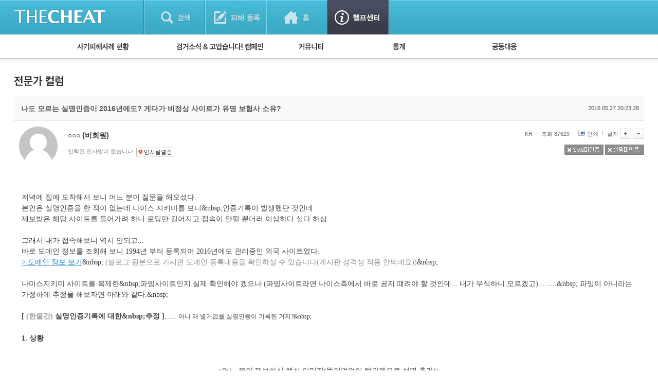

--- FILE ---
content_type: text/html; charset=UTF-8
request_url: https://thecheat.co.kr/rb/?m=bbs&bid=expert_column&uid=3128044
body_size: 145523
content:


            <!DOCTYPE html PUBLIC "-//W3C//DTD XHTML 1.0 Transitional//EN" "http://www.w3.org/TR/xhtml1/DTD/xhtml1-transitional.dtd">
        <html lang="" xml:lang="" xmlns="http://www.w3.org/1999/xhtml">
        <head>
    <meta http-equiv="content-type" content="text/html;charset=utf-8;" />
    <!-- <meta http-equiv="Content-Security-Policy" content="default-src 'self'; script-src 'self'; style-src 'self'; ">-->  <!-- 2023.12.15. 추가 -->
    <meta name="generator" content="TheCheat.co.kr" />

            <meta name="author" content="thecheat.co.kr" />

                    <meta name="subject" content="나도 모르는 실명인증이 년에도? 게다가 비정상 사이트가 유명 보험사 소유?" />
        
                    <meta name="title" content="나도 모르는 실명인증이 년에도? 게다가 비정상 사이트가 유명 보험사 소유?" />
        
                    <meta name="keywords" content="사기꾼,사기꾼리스트,사기꾼목록,사기,사기당했어요,사기당했을때,사기대처법,중고,중고물품,중고거래,더치트,인터넷사기,보이스피싱,스미싱,메신저피싱,몸캠피싱,인터넷도박,성매매">
        
                    <meta name="description" content="저녁에 집에 도착해서 보니 어느 분이 질문을 해오셨다.본인은 실명인증을 한 적이 없는데 나이스 지키미를 보니인증기록이 발생했단 것인데제보받은 해당 사이트를 들어가려 하니 로딩만 길" />
        
        <meta name="copyright" content="Copyrights © 2026 thecheat.co.kr All Rights Reserved" />
        
            <title>나도 모르는 실명인증이 년에도? 게다가 비정상 사이트가 유명 보험사 소유?</title>
    
    <meta name="author" content="더치트">
    <meta name="classification" content="전자상거래,금융">

    <!-- 2024.02.27 게시판 별 og 분기처리 -->
            <meta property="og:image" content="https://thecheat.co.kr/link_bg.png"/>
        <meta property="og:image:width" content="800"/>
        <meta property="og:image:height" content="400"/>
        <meta property="og:type" content="website">
        <meta property="og:site_name" content="더치트 :: 금융사기 방지 서비스">
        <meta property="og:title" content="더치트 :: 금융사기 방지 서비스"/>
        <meta property="og:description" content="대한민국 No.1 집단지성 금융사기 방지 서비스"/>
        <link rel="icon" href="https://thecheat.co.kr/favicon-96x96.png">

        <link type="text/css" rel="stylesheet" charset="utf-8" href="/rb/_core/css/sys.css" />
    <link type="text/css" rel="stylesheet" charset="utf-8" href="/rb/layouts/2014/_main.css" />
                <link type="text/css" rel="stylesheet" charset="utf-8" href="/rb/modules/bbs/_main.css" />
                <link type="text/css" rel="stylesheet" charset="utf-8" href="/rb/modules/bbs/theme/_pc/multi_list/_main.css" />
                <script type="text/javascript">
        //<![CDATA[
        var mbrclick= false;
        var rooturl = 'https://thecheat.co.kr/rb';
        var raccount= 'home';
        var moduleid= 'bbs';
        var memberid= '';
        var is_admin= '';
        var needlog = '';
        var neednum = '';
        var myagent	= navigator.appName.indexOf('Explorer') != -1 ? 'ie' : 'ns';
        //]]>
    </script>

            <!-- 개발자도구 방지 2025.04.05. -->
        <script>
            if (window.top === window.self) {
                function redirectToWarningPage() {
                    window.location.href = "dev_deny.php";
                }

                // 로그 서버 전송 함수
                function sendLogToServer(eventType, details = '') {
                    fetch('dev_deny_log.php', {
                        method: 'POST',
                        headers: {'Content-Type': 'application/json'},
                        body: JSON.stringify({
                            event: eventType,
                            detail: details,
                            ua: navigator.userAgent,
                            time: new Date().toISOString()
                        })
                    });
                }

                // 단축키 차단
                document.addEventListener("keydown", function (e) {
                    if (
                        e.key === "F12" ||
                            (e.ctrlKey && e.shiftKey && (e.key === "I" || e.key === "J")) ||
                            (e.ctrlKey && e.key === "U")
                        ) {
                        e.preventDefault();
                        sendLogToServer("Shortcut Blocked", `Key: ${e.key}`);
                        redirectToWarningPage(); // 필요시 주석처리 가능
                    }
                });

                // DevTools 감지 완화
                /*
                 (function () {
                 let devtoolsOpen = false;
                 let alerted = false;
                 const minDiffToTrigger = 200; // 더 큰 차이로 감지 (예: 200)
                 const checkInterval = 2000; // 감지 주기를 2초로 완화

                 function isMobile() {
                 return /Mobi|Android|iPhone/i.test(navigator.userAgent);
                 }

                 if (!isMobile()) {
                 setInterval(function () {
                 const widthDiff = Math.abs(window.outerWidth - window.innerWidth);
                 const heightDiff = Math.abs(window.outerHeight - window.innerHeight);

                 if ((widthDiff > minDiffToTrigger || heightDiff > minDiffToTrigger)) {
                 if (!devtoolsOpen) {
                 devtoolsOpen = true;
                 if (!alerted) {
                 alerted = true;
                 sendLogToServer("DevTools Detected", `widthDiff: ${widthDiff}, heightDiff: ${heightDiff}`);
                 // setTimeout(redirectToWarningPage, 200); // 로그만 남기고 차단은 생략할 수도 있음
                 }
                 }
                 } else {
                 devtoolsOpen = false;
                 }
                 }, checkInterval);
                 }
                 })();
                 */

                // 콘솔 열기 감지 완화 (비활성화하거나 필요시만 사용)
                /*
                 (function () {
                 let triggered = false;
                 const element = new Image();
                 Object.defineProperty(element, "id", {
                 get: function () {
                 if (!triggered) {
                 triggered = true;
                 sendLogToServer("Console Open Detected", "Image getter accessed");
                 // setTimeout(redirectToWarningPage, 200); // 차단 없이 로그만
                 }
                 }
                 });
                 setTimeout(() => console.log(element), 1000);
                 })();
                 */

                // 콘솔 무력화 (원하는 로그는 허용하도록 개선)
                (function () {
                    const blocked = function () {};
                    ["warn", "error", "info", "debug", "trace"].forEach(fn => {
                        console[fn] = function (...args) {
                        if (args.length > 0 && typeof args[0] === "object") return;
                        blocked();
                    };
                });
                // console.log은 허용
            })();
            }
        </script>

    
    <script type="text/javascript" charset="utf-8" src="/rb/_core/js/sys.js"></script>
    <script type="text/javascript" charset="utf-8" src="/rb/layouts/2014/_main.js"></script>
                <script type="text/javascript" charset="utf-8" src="/rb/modules/bbs/_main.js"></script>
                <script type="text/javascript" charset="utf-8" src="/rb/modules/bbs/theme/_pc/multi_list/_main.js"></script>
                
        <!-- 2013.05.24 네이버 통계 서비스 시작 -->
                        <script type="text/javascript" src="https://wcs.naver.net/wcslog.js" async></script>
                <!-- 2013.05.24 네이버 통계 서비스 끝 -->
    <!-- 2015.07.27 페이스북 맞춤 타겟 픽셀 시작 -->
    
    <!-- 2025.09.19 GA 통계 서비스 시작 -->
                        <!-- Google Tag Manager -->
            <script>(function(w,d,s,l,i){w[l]=w[l]||[];w[l].push({'gtm.start':
                    new Date().getTime(),event:'gtm.js'});var f=d.getElementsByTagName(s)[0],
                    j=d.createElement(s),dl=l!='dataLayer'?'&l='+l:'';j.async=true;j.src=
                    'https://www.googletagmanager.com/gtm.js?id='+i+dl;f.parentNode.insertBefore(j,f);
                })(window,document,'script','dataLayer','GTM-5Z7C5VX2');</script>
            <!-- End Google Tag Manager -->
                <!-- 2025.09.19 GA 통계 서비스 끝 -->
    </head>
            <body>
                <style type="text/css">
            /* 나눔고딕 2019.05.28. */
            @import url('https://fonts.googleapis.com/css?family=Nanum+Gothic:400,700,800');
        </style>

        <!-- 2025.09.19 GA 통계 서비스 시작 -->
        <!-- Google Tag Manager (noscript) -->
        <noscript><iframe src="https://www.googletagmanager.com/ns.html?id=GTM-5Z7C5VX2" height="0" width="0" style="display:none;visibility:hidden"></iframe></noscript>
        <!-- End Google Tag Manager (noscript) -->
        <!-- 2025.09.19 GA 통계 서비스 끝 -->

    


					
									<!-- 레이어 로그인 : 중앙 -->
					<div id="pageLoginLayer" style="display:none;">
						<!-- footer에 있는 <div id="layerBlockArea">에 해당 소스 가져가서 layer open -->
						<div class="loginLayerCont">
							<form name="login_layer" id="login_layer" method="post">
								<strong class="tit"><img src="./layouts/2014/images/search/tit_loginLayer.gif" alt="로그인"></strong>	
								<div class="cont">
													
									<input type="hidden" id="move_page" name="move_page" value="https://thecheat.co.kr:443/rb/?m=bbs&bid=expert_column&uid=3128044">
									<p class="txtInputArea"><label for="u_id">이메일 주소</label><input type="text" class="txt txtId bgLabel" id="u_id" name="id" title="이메일 주소 입력" value=""></p>
									<p class="txtInputArea"><label for="u_pw">비밀번호</label><input type="password" class="txt txtPw bgLabel" id="u_pw" name="pw" title="비밀번호 입력" value=""></p>
									<div class="clearfix">
										<p><a href="./?r=home&mod=login&page=idpwsearch">비밀번호 찾기</a></p>
										<a href="./?mod=join"><p class="join">회원 가입하기</a></p>
									</div>
								</div>
								<div class="btnArea">
									<div class="clearfix">
										<span class="chkArea fl"><input type="checkbox" class="chk" id="loginStay" name="idpwsave" ><label for="loginStay">로그인 상태 유지</label></span>
										<input type="image" id="target_submit" src="./layouts/2014/images/btn/btn_login.gif" alt="로그인" onclick="form_submit_login('login_layer','https://thecheat.co.kr/rb/?mod=_ssl_login','web');" class="fr">
									</div>
									
									<div class="btnClose"><a href="#pageLoginLayer" onclick="blockLayerClose(this); return false;"><img src="./layouts/2014/images/btn/btn_close2.gif" alt="닫기"></a></div>
								</div>
							</form>
						</div>
						<!-- //footer에 있는 <div id="layerBlockArea">에 해당 소스 가져가서 layer open -->
					</div>
					<!-- //레이어 로그인 -->
				
	<!DOCTYPE html>
	<html lang="ko">
	<head>
	

<meta http-equiv="Content-Type" content="text/html; charset=utf-8">
<title>홈 > 피해 대응방법 & 상담 | THECHEAT</title>
    <link rel="stylesheet" href="./layouts/2014/css/content.css?date=20260203" type="text/css">
<script type="text/javascript" src="/js/jquery/3.7.1/jquery-3.7.1.min.js"></script> <!-- head -->
<script type="text/javascript" src="./layouts/2014/js/ui.js"></script>
<script type="text/javascript" src="./layouts/2014/js/jquery-slider-rolling.js"></script>
	<script type="text/javascript">
	$(function(){
		// 피해사례 검색 셀렉트 박스
		$(".selectTypeA a.btnDefault").click(function(){
			$(this).next("ul").toggle();
			return false;
		});
		$(".selectTypeA ul li a").click(function(){
			$(this).parent().find("input").prop("checked", true);
			$(".selectTypeA a.btnDefault").html($(this).text());
			$(".selectTypeA ul li").removeClass("on");
			$(this).parent().addClass("on");
			$(".selectTypeA ul").hide();

			return false;
		});
		$(".selectTypeA>ul>li:last").addClass("last");

		// 용의자 활동 자동롤링 관련
		t = setInterval(suspectListAuto,3000);
		
		$("#hm_suspectList ol li a")
		.focusin(function(){
			clearInterval(t);
		})
		.focusout(function(){
			t = setInterval(suspectListAuto,3000);
		});

		$("#hm_suspectList")
		.mouseenter(function(){
			clearInterval(t);
		})
		.mouseleave(function(){
			t = setInterval(suspectListAuto,3000);
		});
		
		// 사건 사진 정렬 관련
		$(".hm_casePicture ul li:even").addClass("fr");
	});

	function suspectListAuto(){
		$("#hm_suspectList ol li").each(function(){
			if($(this).hasClass("hide")){
				$(this).removeClass("hide");
			} else {
				$(this).addClass("hide");
			}
		});
	}

	function hmSearch(){
		alert("거래구분 : " + $("#selectTypeA .btnDefault").text()+", value = "+$("#selectTypeA input[type=radio]:checked").val());
	}
	</script>


	
	</head>

	<body> 
	



			<div id="skipNavigation">
	<a href="#container">본문 바로가기</a>
</div><!-- //skipNavigation -->
		<div id="wrapper" class="pageType4">
		
<!-- 결제/후원 공통 -->


<!-- 일반 -->
<div id="header">

    <!-- 220818 Scroll Indicator -->
    <div class="progress-container">
        <div class="progress-bar" id="myBar"></div>
    </div>
    <!-- 220818 Scroll Indicator -->

    <div class="bodyCont">
        <h1>
            <a href="./?mod=_search">
                                    <img src="./layouts/2014/images/common/logo4.png" alt="THECHEAT">
                
            </a>
        </h1>
        <ul id="gnb">
            <li class="gnbMenu1 "><a href="./?mod=_search">검색</a></li>
            <li class="gnbMenu2 "><a href="./?mod=_notify">피해등록</a></li>
            <li class="gnbMenu3 "><a href="./?mod=_home">홈</a></li>
            <li class="gnbMenu4 on"><a href="./?mod=_main_contact">헬프센터</a></li>
        </ul>

        <div id="h_selecArea">
                                            <div id="srolling" style="position: relative;overflow:hidden;width:251px;height:67px;left:-71px;top:-19px;"></div>
                <script type="text/javascript">

                </script>
            
                            <!-- 로그인 전 -->
                                                <!--// 로그인 전 -->
            
        </div>


    </div>
</div><!-- //header -->


<!-- 220818 Scroll Indicator -->
<script>
    // When the user scrolls the page, execute myFunction
    window.onscroll = function() {myFunction()};

    function myFunction() {
        var winScroll = document.body.scrollTop || document.documentElement.scrollTop;
        var height = document.documentElement.scrollHeight - document.documentElement.clientHeight;
        var scrolled = (winScroll / height) * 100;
        document.getElementById("myBar").style.width = scrolled + "%";
    }
</script>
<!-- 220818 Scroll Indicator --><div id="container_x"><div class="homeContArea bodyCont">
<script type="text/javascript">



    function sleep(milliseconds) {
        var start = new Date().getTime();
        for (var i = 0; i < 1e7; i++) {
            if ((new Date().getTime() - start) > milliseconds){
                break;
            }
        }
    }

    var isOn = 0; // 시간 변수

    $(function(){
        // 서브 메뉴 관련
        // 커서 온 체크

        // 주메뉴 
        $("#homeSubMenu").bind("mouseenter focusin",function(){

            isOn = 1;
            setTimeout(function() {
                if(isOn==1){
                    if(!$(".homeSubMenuList").hasClass("over")){

                        $(".homeSubMenuList").addClass("over");
                    }
                }
            }, 150);

        });
        $("#homeSubMenu").bind("mouseleave", function(){

            isOn = -1;
            $(".homeSubMenuList").removeClass("over");

        });

        // GNB
        /*
         $("#gnb").bind("mouseenter focusin",function(){
         if(!$(".homeSubMenuList").hasClass("over")){
         $(".homeSubMenuList").addClass("over");
         }
         });
         */
        $(".homeIndexContArea a").bind("focusin", function(){
            isOn = 0;
            if($(".homeSubMenuList").hasClass("over")){
                $(".homeSubMenuList").removeClass("over");
            }
        });

    });
</script>
<div id="homeSubMenu">
    <div class="body">
        <ul class="homeSubMenuList">
                            <li class="damageState"><a href="./?mod=_main_fraud"><img src="./layouts/2014/images/home/sub_menu1.gif" alt="사기피해사례 현황"></a>
                    <ul>
                        <li>피해사례 현황
                            <ul>
                                <li><a href="./?m=bbs&bid=cheat">직거래 피해사례</a> <img src="./layouts/2014/images/icon/mark.gif" style="vertical-align:middle;"></li>
                                <li><a href="./?m=bbs&bid=cheat_game">게임 · 비실물 피해사례</a></li>
                                <li><a href="./?mod=_spam_list">스팸 피해사례</a></li>
                                <li><a href="./?m=bbs&bid=fraud_crypto">암호화폐 피해사례</a></li>
                                <li><a href="./?m=bbs&bid=phishing">보이스피싱 피해사례</a></li>
                                <li><a href="./?m=bbs&bid=fraud_url">유해사이트 목록</a></li>
                                <!--<li><a href="./?mod=_twitter_list">트위터 모니터링</a></li>-->
                                <li><a href="./?m=bbs&bid=nomanners">비공개 피해사례</a></li>
                                 <li><a href="./?m=bbs&bid=fraud_global">워킹홀리데이 피해사례</a></li>
                            </ul>
                        </li>
                                            </ul>
                </li>

                <li class="campaign"><a href="./?mod=_main_arrest"><img src="./layouts/2014/images/home/sub_menu2.gif" alt="검거소식&고맙습니다. 캠페인"></a>
                    <ul>
                        <li><a href="./?m=bbs&bid=cheat_catch">검거 소식</a> <img src="./layouts/2014/images/icon/mark.gif" style="vertical-align:middle;"></li>
                        <li><a href="./?m=bbs&bid=cheat_thankyou">고맙습니다! 감사의 마음 전하기</a>
                                                    </li>
                    </ul>
                </li>

                
                <li class="community"><a href="./?mod=_main_community"><img src="./layouts/2014/images/home/sub_menu4.gif" alt="커뮤니티 폴리스"></a>
                    <ul>
                        <li><a href="./?m=bbs&bid=cheat_fan">사기 예방했어요!</a> <img src="./layouts/2014/images/icon/mark.gif" style="vertical-align:middle;"></li>
                        <li><a href="./?m=bbs&bid=cheat_guest">자유게시판</a></li>
                        <!--<li><a href="./?m=bbs&bid=cheat_cartoon">사기예방 카툰</a></li>-->
                        <li><a href="./?m=bbs&bid=easy_news">사기뉴스 브리핑</a></li>
                        <li><a href="./?m=bbs&bid=cheat_record">사건 사진 자료</a></li>
                        <li><a href="./?m=bbs&bid=cheat_idea">사기방지 아이디어</a></li>
                                                <li><a href="./?m=bbs&bid=notice_for_police">신종사기 주의 정보</a></li>
                        <li><a href="./?m=bbs&bid=expert_column">전문가 칼럼</a></li>
                        <li><a href="./?m=bbs&bid=utube">금융사기 관련 영상</a></li>
                    </ul>
                </li>


                                    <li class="damageState"><a href="./?mod=_statistics"><img src="./layouts/2014/images/home/sub_menu5.gif" alt="통계"></a>
                        <ul>
                            <li><a href="./?mod=_statistics">누적 피해사례 통계</a></li>
                            <li><a href="./?mod=_statistics_item">피해물품명 통계</a></li>
                            <li><a href="./?mod=_statistics3">지역·통신사 통계</a></li>
                            <li><a href="./?mod=_statistics_bank">은행 일별 피해등록 통계</a></li>
                        </ul>
                    </li>
                
                                    <li><a href="./?m=bbs&bid=cheat_link"><img src="./layouts/2014/images/home/sub_menu6.gif" alt="공동대응"></a>
                        <ul>
                            <li><a href="./?m=bbs&bid=cheat_link">피해자 공동대응 사이트</a></li>
                        </ul>
                    </li>
                
                                    </ul>
        <ul class="otherMenu">
                                </ul><!-- otherMenu -->
    </div>
</div><!-- homeSubMenu -->


    </div></div><div id="container"><div class="homeContArea_x bodyCont">
<script>
    function reply_target_uid(q_uid,reply_uid)  {
        //alert('aaa');
        //alert(q_uid);
        //alert(reply_uid);
        var link = "./?m=bbs&uid=" + q_uid + "&reply_target_uid=" + reply_uid;
        location.replace( link );
    }
</script>


    <div id="container_x">
    <div class="homeContArea_x bodyCont">

    
		<h2 class="tit_utube">
		<img src="./layouts/2014/images/sub_title/h2_specialist.png" alt="전문가 컬럼">		
				</h2>
		
		<!-- 게시판별 헤드 텍스트 설정 -->
        			<div style="height:20px;"></div>
		
    <div class="damageInfoArea">

    <script>
    function printWindow(url)
    {
        window.open(url+'&noadmin=1','printw','left=0,top=0,width=800px,height=600px,statusbar=no,scrollbars=yes,toolbar=yes');
    }
</script>

<!-- userInfoHead -->
<div class="userInfo">
    <div class="userInfoHead">
        <h3>나도 모르는 실명인증이 2016년에도? 게다가 비정상 사이트가 유명 보험사 소유?</h3>
        <span>2016.05.27 20:23:28</span>
    </div>
    <div class="cont">
        <!-- 회원정보 열람 -->
                    			            <div class="user" onclick="alert('회원이 아닙니다.');">
                                            <div class="picArea">
                                            <span class="icon2"><img src="./layouts/2014/images/icon/user_no_pic.gif" width="75" height="75" style="border-radius: 50px;"/></span>
                    

                </div>
                <strong>
                                                <b><span class="link">○○○ <!--님-->(비회원)</span></b>
                        
                    
                </strong>
                <p>
                    입력된 인사말이 없습니다.                        <a onclick="javascript:alert('사진 및 인사말 설정은 더치트 모바일 앱에서 가능합니다.');"><img src="./layouts/2014/images/btn/btn_grettingSetting.gif" alt=""></a>
                                    </p>

            </div>
            <div class="fr">
                <ul>

                    <li class="inquiry">KR</li>

                    <li class="scrap">조회 87629</li>
                                        <li class="scrap"><a href="javascript:printWindow('/rb/?m=bbs&amp;bid=expert_column&amp;iframe=Y&amp;print=Y&amp;uid=3128044');">인쇄</a></li>
                    <li class="font">
                                                글자
                        <a onclick="fontResize('vContent','+');"><img src="./layouts/2014/images/btn/btn_plus.gif" alt="글씨 크게"></a>
                        <a onclick="fontResize('vContent','-');"><img src="./layouts/2014/images/btn/btn_minus.gif" alt="글씨 작게"></a>
                    </li>
                </ul>

                <div class="cb">
                                            <img src="./layouts/2014/images/btn/btn_snsno.gif" alt="SMS미인증">
                                                                                            <a href="./?r=home&mod=mypage&page=info&check_join=Y"><img src="./layouts/2014/images/btn/btn_nameno.gif" alt="실명인증완료"></a>
                                                            </div>
                <div class="cb2">
                                    </div>
            </div>
        </div>
    </div>
    <!-- userInfo -->
    <a name='article_content_btn'></a>
    <div class="damageInfoSection viewContArea" id="vContent">
    <!-- 게시판별 옵션이 보여지는 영역 2014.05.03 -->
    <!-- //게시판별 옵션이 보여지는 영역 -->
<!--검거소식 : 피해자 열람 메시지 시작 -->
<!--검거소식 : 피해자 열람 메시지 끝 -->    <!-- //게시판별 옵션이 보여지는 영역 -->
    <font face="Malgun gothic">저녁에 집에 도착해서 보니 어느 분이 질문을 해오셨다.</font><p><font face="Malgun gothic"><span 나눔고딕",nanumgothic;"="">본인은 실명인증을 한 적이 없는데 나이스 지키미를 보니&amp;nbsp;</span><span 나눔고딕",nanumgothic;"="">인증기록이 발생했단 것인데</span></font></p><p><span 나눔고딕",nanumgothic;"=""><font face="Malgun gothic">제보받은 해당 사이트를 들어가려 하니 로딩만 길어지고 접속이 안될 뿐더러 이상하다 싶다 하심.</font></span></p><p><span 나눔고딕",nanumgothic;"=""><br><font face="Malgun gothic"></font></span></p><p><span 나눔고딕",nanumgothic;"=""><font face="Malgun gothic">그래서 내가 접속해보니 역시 안되고...</font></span></p><p><span 나눔고딕",nanumgothic;"=""><font face="Malgun gothic">바로 도메인 정보를 조회해 보니 1994년 부터 등록되어 2016년에도 관리중인 외국 사이트였다.</font></span></p><div><div><span id="btnhead2207******83_1"><div><a class="con_link _getSummaryContent _returnFalse _param(2207******83|my799cc|1)" href="http://blog.naver.com/PostList.nhn?blogId=my799cc&widgetTypeCall=true#"><u style="color: rgb(4, 130, 214);"><font face="Malgun gothic">> 도메인 정보 보기</font></u></a><font face="Malgun gothic">&amp;nbsp;<font color="#8e8a8b"> (블로그 원본으로 가시면 도메인 등록내용을 확인하실 수 있습니다(게시판 성격상 적용 안되네요))</font>&amp;nbsp;</font></div></span><font face="Malgun gothic"> </font><span id="btntail2207******83_1" style="display: none;"><div><a class="con_link _moreClose _returnFalse _param(2207******83|1)" href="http://blog.naver.com/PostList.nhn?blogId=my799cc&widgetTypeCall=true#"><u style="color: rgb(4, 130, 214);"><font face="Malgun gothic">└ 접기</font></u></a></div></span><div id="moretail2207******83_1" style="display: none; position: absolute;"><font face="Malgun gothic"></font></div></div></div><p><font face="Malgun gothic"><br></font></p><p><font face="Malgun gothic"><span 나눔고딕",nanumgothic;"="">나미스지키미 사이트를 복제한</span><span 나눔고딕",nanumgothic;"="">&amp;nbsp;</span><span 나눔고딕",nanumgothic;"="">파밍사이트인지 실제 확인해야 겠으나 (파밍사이트라면 나이스측에서 바로 공지 떄려야 할 것인데... 내가 무식하니 모르겠고).........&amp;nbsp; </span><span 나눔고딕",nanumgothic;"="">파밍이 아니라는 가정하에 추정을 해보자면 아래와 같다.</span><span 나눔고딕",nanumgothic;"="">&amp;nbsp;</span></font></p><p><font face="Malgun gothic"><br></font></p><p><font face="Malgun gothic"><strong><span 나눔고딕",nanumgothic;="" 11pt;"="">[<span style="color: rgb(154, 154, 154);" 나눔고딕",nanumgothic;"=""> </span><span style="color: rgb(154, 154, 154);" 나눔고딕",nanumgothic;"="">(한물간) </span></span><span 나눔고딕",nanumgothic;="" 11pt;"="">실명인증기록에 대한</span></strong><span 나눔고딕",nanumgothic;="" 11pt;"=""><strong>&amp;nbsp;추정 ]</strong><span style="font-size: 9pt;">........ 아니 왜 별거없을 실명인증이 기록된 거지?&amp;nbsp;</span></span></font></p><p><font face="Malgun gothic"><br></font></p><p><span 나눔고딕",nanumgothic;="" 11pt;"=""><strong><font face="Malgun gothic">1. 상황</font></strong></span></p><p><span 나눔고딕",nanumgothic;="" 11pt;"=""><br><font face="Malgun gothic"></font></span></p><p align="center"><span 나눔고딕",nanumgothic;="" 11pt;"=""><br></span></p><span 나눔고딕",nanumgothic;="" 11pt;"=""><font face="Malgun gothic"></font></span><span 나눔고딕",nanumgothic;="" 11pt;"=""><p align="center" style="text-align: center;"><span 나눔고딕",nanumgothic;"=""><font face="Malgun gothic"><어느 분이 제보하신 캡처 이미지(똘이멍멍이 빨간펜으로 설명 추가)></font></span></p><p align="center" style="text-align: center;"><font face="Malgun gothic">- 개인정보는 없으니 게시합니다 -</font></p><p align="left" style="text-align: left;"><font face="Malgun gothic"><br></font></p><blockquote class="se2_quote5" style="background: none;" static.se2.naver.com="" static="" img="" bg_b1.png");="" 0px="" 30px;="" 10px;="" 1px="" dashed="" rgb(204,="" 204,="" 204);="" rgb(136,="" 136,="" 136);="" none;="" 1;"=""><p align="left" style="text-align: left;"><span style="color: rgb(239, 0, 124);"><font face="Malgun gothic">[5/26 오전 추가]</font></span></p><p align="left" style="text-align: left;"><font face="Malgun gothic">혹시나 나이스지키미 화면이 아닐 수 있다는 생각으로 제보하신 분께 물으니 쪽지회신이 왔는데 <span style="color: rgb(239, 0, 124);">나이스지키미 화면이 맞고 상담원과 통화하여 내역 </span><span style="color: rgb(239, 0, 124);">확인한 </span><span style="color: rgb(239, 0, 124);">것이다</span> 라고 회신이 옴.....헐.....아닐거라 생각했는데 -_-ㅋ 점점 미궁으로 빠지고 있어...<br></font></p></blockquote><p align="left" style="text-align: left;"><span 나눔고딕",nanumgothic;"=""><font face="Malgun gothic">최초 쪽지로 제보받은 내용은 도저히 이해할 수 없어서 캡처화면을 달라고 하여 받은 이미지다.</font></span></p><p align="left" style="text-align: left;"><span 나눔고딕",nanumgothic;"=""><font face="Malgun gothic">(사실 깊게 따지고 들자면 뽀샵으로 일부러 의도적으로 저렇게 만들 수는 있지만 사실이라는 가정하에 설명한다.)</font></span></p><p><font face="Malgun gothic"><br></font></p><p><font face="Malgun gothic"><br></font></p><p><font face="Malgun gothic"><span 나눔고딕",nanumgothic;"="">- </span><span 나눔고딕",nanumgothic;"="">국내 사이트와는 무관해 보이는 해외 사이트에서 </span></font></p><p><font face="Malgun gothic"><span 나눔고딕",nanumgothic;"="">- 게다가 </span><span 나눔고딕",nanumgothic;"="">현재 정상 </span><span 나눔고딕",nanumgothic;"="">운영 중이지 않은 사이트에서</span></font></p><p><span 나눔고딕",nanumgothic;"=""><font face="Malgun gothic">- 국내에서는 개인정보보호법이 바뀐 이후 더 이상 주민번호 인증이 유명무실해진 상황에서</font></span></p><p><font face="Malgun gothic"><span 나눔고딕",nanumgothic;"="">&amp;nbsp;&amp;nbsp; </span><span 나눔고딕",nanumgothic;"="">(본인인증 또는 금융거래 시에만 절차상의 일부로&amp;nbsp;</span><span 나눔고딕",nanumgothic;"="">사용되니 유출되었다 하더라도 직접적인 </span><span 나눔고딕",nanumgothic;"="">피해는 없음</span><span 나눔고딕",nanumgothic;"="">)</span></font></p><p><span 나눔고딕",nanumgothic;"=""><font face="Malgun gothic">- 본인인증도 아닌 실명인증의 기록이 발생</font></span></p><p><font face="Malgun gothic"><br></font></p><p><font face="Malgun gothic">음...좀 어려운 것 같다.</font></p><p><font face="Malgun gothic">이래저래 설명해 온 나조차 처음 보는 상황이라..... 추정 들어가 보자...</font></p><p><font face="Malgun gothic"><br></font></p><p><span 나눔고딕",nanumgothic;="" 11pt;"=""><strong><font face="Malgun gothic">2. 추정</font></strong></span></p><p><font face="Malgun gothic"><br></font></p><p><span 나눔고딕",nanumgothic;"=""><font face="Malgun gothic">&amp;nbsp;<u>1) 도용 & 장난</u></font></span></p><p><span 나눔고딕",nanumgothic;"=""><font face="Malgun gothic">&amp;nbsp;&amp;nbsp;&amp;nbsp; - 2만 개 이상(=자체 PR)의 사이트에 주민번호 기반 실명인증을 제공하던 나이스 실명인증 모듈이 살아 있는 상태에서</font></span></p><p><font face="Malgun gothic"><span 나눔고딕",nanumgothic;"="">&amp;nbsp;&amp;nbsp;&amp;nbsp; -&amp;nbsp;어떤 사이트는 사이트 개편으로 사라지고 어느 </span><span 나눔고딕",nanumgothic;"="">사이트 몇 년이 지나도&amp;nbsp;안 보이는 </span><span 나눔고딕",nanumgothic;"="">일부 페이지에 남아 동작하고 있으며</span></font></p><p><span 나눔고딕",nanumgothic;"=""><font face="Malgun gothic">&amp;nbsp;&amp;nbsp;&amp;nbsp; - 그 페이지를 알거나 모듈을 알고 있는 사람이 유출된 주민번호로 장난삼아 또는 호기심에 인증신청을 했는데 인증됨</font></span></p><p><font face="Malgun gothic"><span 나눔고딕",nanumgothic;"="">&amp;nbsp;&amp;nbsp;&amp;nbsp;&amp;nbsp;&amp;nbsp;&amp;nbsp; ex) 퇴사한 </span><span 나눔고딕",nanumgothic;"="">사이트 개발자가 사전에 알고 있던 모듈 페이지에서 장난했거나 등</span></font></p><p><span 나눔고딕",nanumgothic;"=""><font face="Malgun gothic">&amp;nbsp;&amp;nbsp;&amp;nbsp; - 앞서 부연 설명에 적었듯이 이것만으로는 해외에서는 당연히 할게 없고 국내에서도 뭘 해볼 수가 없는 상황임(피해 없음)</font></span></p><p><span 나눔고딕",nanumgothic;"=""><font face="Malgun gothic">&amp;nbsp;&amp;nbsp;&amp;nbsp; - 그러나 <strong><u>인증이 성공했다</u></strong> 는 사실 하나만으로 문제소지가 커질 수 있음(이걸 발전시켜 다른 범죄로 이어질 수 있을지 모르기 때문)</font></span></p><p><font face="Malgun gothic"><br></font></p><p><span 나눔고딕",nanumgothic;"=""><u><font face="Malgun gothic">&amp;nbsp;2) 파밍</font></u></span></p><p><font face="Malgun gothic"><span 나눔고딕",nanumgothic;"="">&amp;nbsp;&amp;nbsp;&amp;nbsp; - 제보자 본인은 정상 사이트에서 캡처해 보내주었다고 주장할 수 있으나 (온라인 제보이므로 </span><span 나눔고딕",nanumgothic;"="">확인 불가</span><span 나눔고딕",nanumgothic;"="">)</span></font></p><p><span 나눔고딕",nanumgothic;"=""><font face="Malgun gothic">&amp;nbsp;&amp;nbsp;&amp;nbsp; - 이 점에 대해서는 경찰청에서 배포하는 <파밍캅>으로 호스트 변조여부를 확인하라고 회신 보냈음</font></span></p><p><span 나눔고딕",nanumgothic;"=""><font face="Malgun gothic">&amp;nbsp;&amp;nbsp;&amp;nbsp; - <strong><u>파밍이 아닌 경우에 이러한 인증이 발생했다면, 이것은 상당한 이슈로 발전될 가능성이 높아 보임</u></strong></font></span></p><p><font face="Malgun gothic"><br></font></p><p><span 나눔고딕",nanumgothic;"=""><u><font face="Malgun gothic">&amp;nbsp;3) 서버오류(가능성은 0%에 수렴하나 억지로 가정함)</font></u></span></p><p><span 나눔고딕",nanumgothic;"=""><font face="Malgun gothic">&amp;nbsp;&amp;nbsp;&amp;nbsp;&amp;nbsp;- 사실상 ISMS 체계의 보안인증를 받고 있는 금융권에서 결코 있어서는 안되는 구멍이 있을 수도 있을 수 있다는 가정하에 보면</font></span></p><p><font face="Malgun gothic"><span 나눔고딕",nanumgothic;"="">&amp;nbsp;&amp;nbsp;&amp;nbsp;&amp;nbsp;&amp;nbsp;&amp;nbsp; (이 체계가 </span><span 나눔고딕",nanumgothic;"="">100% 완벽하다고 볼 수도 없긴 </span><span 나눔고딕",nanumgothic;"="">하지만 그래도 2014 카드사태 이후 </span><span 나눔고딕",nanumgothic;"="">금융권에서는 거품 물고 민감한&amp;nbsp;감독기준임)</span></font></p><p><font face="Malgun gothic"><span 나눔고딕",nanumgothic;"="">&amp;nbsp;&amp;nbsp;&amp;nbsp; </span><span 나눔고딕",nanumgothic;"="">- 서버의 인증</span><span 나눔고딕",nanumgothic;"="">&amp;nbsp;시스템이 오류가 났다는 가정을 해보면(상상조차 싫은) .... (똘이멍멍: </span><span 나눔고딕",nanumgothic;"="">그래도 이해하기는 어렵.... -_-ㅋ)</span></font></p><p><font face="Malgun gothic"><span 나눔고딕",nanumgothic;"="">&amp;nbsp;&amp;nbsp;&amp;nbsp; - 24시간 관제를 하고 </span><span 나눔고딕",nanumgothic;"="">있는 신평사 시스템이라 자체 오류는 ............... 뭐 가능성 없어 보이고..</span></font></p><p><font face="Malgun gothic"><br></font></p><p><span 나눔고딕",nanumgothic;"=""><u><font face="Malgun gothic">4) 사이트 구분 "금융서비스"</font></u></span></p><p><span 나눔고딕",nanumgothic;"=""><font face="Malgun gothic">&amp;nbsp; - 사이트 분류가 되어 저렇게 텍스트로 표현된다는 것은 사업자등록이 되어 있다는 추정이 가능</font></span></p><p><span 나눔고딕",nanumgothic;"=""><font face="Malgun gothic">&amp;nbsp; - 다만 정말 많은 사이트, 정말 오래된 업체에 대한 (발급된 모듈에 대한) 관리가 부실한 상황에서</font></span></p><p><span 나눔고딕",nanumgothic;"=""><font face="Malgun gothic">&amp;nbsp;&amp;nbsp;- 가정 중 1) 항으로 귀결될 거라는&amp;nbsp;추정이 가능.</font></span></p><p><span 나눔고딕",nanumgothic;"=""><font face="Malgun gothic">&amp;nbsp; - 계약서를 살펴 저 사이트와의 관계나&amp;nbsp;또는 인증이 발생한 모듈 번호로 인증에 사용된 계약자가 누구인지를 파악할 수 있을 것임.</font></span></p><p><font face="Malgun gothic"><br></font></p><p><font face="Malgun gothic"><span 나눔고딕",nanumgothic;"=""><u>&amp;nbsp;5)&amp;nbsp;더이상 </u></span><span 나눔고딕",nanumgothic;"=""><u>&amp;nbsp;추정 시나리오 불가</u> .... GG .........</span></font></p><p><span 나눔고딕",nanumgothic;"=""><font face="Malgun gothic">&amp;nbsp;&amp;nbsp;&amp;nbsp; - 10년 간 신평사 인증이나 서비스 이야기와 더불어 개인정보보호 드립질을 하고 있는 나도 처음 보는 상황이니</font></span></p><p><span 나눔고딕",nanumgothic;"=""><font face="Malgun gothic">&amp;nbsp;&amp;nbsp;&amp;nbsp;&amp;nbsp;&amp;nbsp;&amp;nbsp; 이건 나이스 쪽에서 자체 확인해야 할 듯합니다. 내부 시스템 기록을 확인하시면 어느 정도 쉽게 알 수 있지 않을까 함........</font></span></p><p><font face="Malgun gothic"><br></font></p><p><span 나눔고딕",nanumgothic;"=""><strong><font face="Malgun gothic"><span style="font-size: 11pt;">3. </span><span style="font-size: 11pt;">결론</span></font></strong></span></p><p><font face="Malgun gothic"><span 나눔고딕",nanumgothic;"=""><br></span></font></p><p><font face="Malgun gothic"><span 나눔고딕",nanumgothic;"="">&amp;nbsp;<strong>1) 공식 </strong></span><span 나눔고딕",nanumgothic;"=""><strong>민원접수 추천</strong></span></font></p><p><span 나눔고딕",nanumgothic;"=""><font face="Malgun gothic">&amp;nbsp;&amp;nbsp; - 제보자에게 나이스 지키미 사이트에 물어보시라고 권했습니다.</font></span></p><p><span 나눔고딕",nanumgothic;"=""><font face="Malgun gothic">&amp;nbsp;&amp;nbsp; - 우려와는 달리 "에피소드"로 원인에 쉽게 다가설 수도 있습니다.</font></span></p><p><font face="Malgun gothic"><span 나눔고딕",nanumgothic;"="">&amp;nbsp;&amp;nbsp; - 자체 점검하는 계기도 될 수도 </span><span 나눔고딕",nanumgothic;"="">있을 것임</span></font></p><p><font face="Malgun gothic"><br></font></p><p><span 나눔고딕",nanumgothic;"=""><strong><font face="Malgun gothic">&amp;nbsp;2) 모듈 점검 요망(NICE,&amp;nbsp;KCB, SCI&amp;nbsp;등)</font></strong></span></p><p><span 나눔고딕",nanumgothic;"=""><font face="Malgun gothic">&amp;nbsp; - 대한민국의 모든 사이트에 공급되어 있다고 해도 무방한 실명인증 모듈에 대한 점검이 필요하며</font></span></p><p><span 나눔고딕",nanumgothic;"=""><font face="Malgun gothic">&amp;nbsp; - 계약이 끝났거나 계약 중임에도 이용이 현저히 떨어진 경우에는 과감히 링크(루트)를 잘라야 위와 같은 문제 소지가 없을 듯함</font></span></p><p><font face="Malgun gothic"><span 나눔고딕",nanumgothic;"="">&amp;nbsp;&amp;nbsp;&amp;nbsp; (하............... 쓰면서도 힘드네... 쉽지 않은 일....)</span>&amp;nbsp;</font></p><p><span 나눔고딕",nanumgothic;"=""><font face="Malgun gothic">&amp;nbsp; - 나이스뿐만 아니라 KCB, SCI 등 주민번호 모듈을 제공했던 국내 신용 3사는 자체적으로 점검에 들어가야 할 듯. </font></span></p><p><font face="Malgun gothic">&amp;nbsp;&amp;nbsp;&amp;nbsp; ---> 정책 기준이나 작업량을 예상하면 <정말 쉬울 수도 vs 어마어마한 작업>이 될 수도....-_-;</font></p><p><font face="Malgun gothic"><br></font></p><p><strong><font face="Malgun gothic">&amp;nbsp;3) 주민번호 도용만으로 돈 안털림 ㅋ</font></strong></p><p><font face="Malgun gothic">&amp;nbsp;- 법이 바뀌어 인증절차가 까다로워졌기 때문에 예전처럼 주민번호만으로는 재산 탈취나 계정 도용은 어렵습니다. 은행이나&amp;nbsp;게임사 서버와 인증사 자체가 동시에 털리지 않는 이상에는요...</font></p><p><font face="Malgun gothic">&amp;nbsp;- 주민번호 도용의 가장 큰 목적이 사이트 도용 가입 후 아이템 생산, 도박 또는 성매매 블로그 운영 수수료, 광고 대행 수수료 등 많은데 주민번호 만으로 (서버를 아예 뒤집지 않는 한) 금융 피해를 입히기에는 어려운 상황입니다. 그래서 안심</font></p><p><font face="Malgun gothic">&amp;nbsp;- 오늘도 "오빠 오빠"하면서 쪽지나 댓글이 많이 옵니다. 환영합니다. 다 삭제 or 자동스팸...ㅎㅎ</font></p><div class="autosourcing-stub-extra"><font face="Malgun gothic"></font></div></span><p><font face="Malgun gothic"><br></font></p><p><font face="Malgun gothic"><br></font></p><p align="center" style="text-align: center;"><span style="color: rgb(0, 117, 200);"><font face="Malgun gothic">혹시 또 다른 의견이 있으시다면 언제나 환영입니다.</font></span></p><p align="center" style="text-align: center;"><font face="Malgun gothic"><span style="color: rgb(0, 117, 200);">저도 배워야하는 </span><span style="color: rgb(0, 117, 200);">모르는 영역이 있을 수 </span><span style="color: rgb(0, 117, 200);">있습니다.</span></font></p><p align="center" style="text-align: center;"><span style="color: rgb(0, 117, 200);"><font face="Malgun gothic">메일 혹은 쪽지, 댓글로 의견 환영합니다.</font></span></p><p align="center" style="text-align: center;"><font face="Malgun gothic"><br></font></p><p align="center" style="text-align: center;"><font face="Malgun gothic"><br></font></p><p align="center" style="text-align: center;"><font face="Malgun gothic">&amp;nbsp;</font></p><blockquote class="se2_quote8" style="background: none;" static.se2.naver.com="" static="" img="" bg_b1.png");="" 0px="" 30px;="" 10px;="" 1px="" rgb(136,="" 136,="" 136);="" none;="" 1;"="" solid="" rgb(229,="" 229,="" 229);=""><p><span style="color: rgb(255, 0, 0);"><strong><font face="Malgun gothic">[2016/5/26 진행상황]</font></strong></span></p><p><strong><font face="Malgun gothic"><span style="color: rgb(255, 0, 0);">- </span><span style="color: rgb(255, 0, 0);">제보자께서 나이스 지키미 쪽에 문의 했더니 "삼성생명"에서 인증한 기록이라고 답신이 왔다고 함 <span style="color: rgb(0, 117, 200);">......... 아래 추정 및 해설</span></span></font></strong></p></blockquote><p><strong><span 나눔고딕",nanumgothic;="" 11pt;"=""><font face="Malgun gothic">[똘이멍멍 해설]</font></span></strong></p><p><font face="Malgun gothic"><br></font></p><p><u><strong><span 나눔고딕",nanumgothic;"=""><font face="Malgun gothic">1. 국내 기업에서 해외 사이트를 통해 실명인증을 했다.?</font></span></strong></u></p><p><span 나눔고딕",nanumgothic;"=""><font face="Malgun gothic">- 블라인드 처리했던 사이트는 </font></span><a class="con_link" href="http://www.fc.net/" target="_blank"><span 나눔고딕",nanumgothic;"=""><font face="Malgun gothic">www.fc.net</font></span></a><font face="Malgun gothic"><span 나눔고딕",nanumgothic;"=""> 임</span></font></p><p><font face="Malgun gothic"><span 나눔고딕",nanumgothic;"="">- 1994년 부터 등록되어 운영되고 있는 사이트인데 일반적인 사이트는&amp;nbsp;아닌 듯함</span><span 나눔고딕",nanumgothic;"="">(접속 불가)</span></font></p><p><font face="Malgun gothic"><span 나눔고딕",nanumgothic;"="">- 나이스 측에서 "삼성생명"이라고 답한 것은&amp;nbsp;금융권 피드백</span><span 나눔고딕",nanumgothic;"="">&amp;nbsp;절차상 100% </span><span 나눔고딕",nanumgothic;"="">사실일 수 밖에 없음</span><span 나눔고딕",nanumgothic;"="">. 이를 전제하면...</span></font></p><p><font face="Malgun gothic"><span 나눔고딕",nanumgothic;"="">&amp;nbsp;&amp;nbsp; </span><span 나눔고딕",nanumgothic;"="">그렇다면 왜 삼성생명에서 일반인의 실명을 뜬금없이 </span><span 나눔고딕",nanumgothic;"="">인증했을까?</span></font></p><p><font face="Malgun gothic"><br></font></p><p><u><strong><span 나눔고딕",nanumgothic;"=""><font face="Malgun gothic">2. 일반인이 모르는 블랙사이트 존재?</font></span></strong></u></p><p><span 나눔고딕",nanumgothic;"=""><font face="Malgun gothic">&amp;nbsp;- 고객정보를 다루는 회사들은 자체적으로 본인이 맞는지 검증하는 것이 중요함. </font></span></p><p><span 나눔고딕",nanumgothic;"=""><font face="Malgun gothic">&amp;nbsp;&amp;nbsp;&amp;nbsp; 데이터 정제가 곧 돈(수익)으로 이어지니 허수를 필터링 하는게 중요한 일이긴 함</font></span></p><p><font face="Malgun gothic"><span 나눔고딕",nanumgothic;"="">&amp;nbsp;- 2016년 </span><span 나눔고딕",nanumgothic;"="">현재, </span><span 나눔고딕",nanumgothic;"="">주민번호로 이리저리 가입하던 시대에서 이제는 본인인증 시대로 넘어와서 주민번호 자체의 검증은 무의미 해졌으나</span></font></p><p><font face="Malgun gothic"><span 나눔고딕",nanumgothic;"="">&amp;nbsp;&amp;nbsp;&amp;nbsp; 금융권의 경우 법적인 한계로 </span><span 나눔고딕",nanumgothic;"="">아직</span><span 나눔고딕",nanumgothic;"="">&amp;nbsp;주민번호 기반이기 때문에 실명인증은 일부</span><span 나눔고딕",nanumgothic;"=""> 존재하고 있음</span></font></p><p><font face="Malgun gothic"><span 나눔고딕",nanumgothic;"="">&amp;nbsp;- 그런데 문제는 <삼성생명에 가입하고자 동의 한 것도 아니고>, <해당 듣보사이트에 가입하려던 것도 아닌> 상태에서</span><span 나눔고딕",nanumgothic;"="">&amp;nbsp;&amp;nbsp;&amp;nbsp;&amp;nbsp;</span><span 나눔고딕",nanumgothic;"="">&amp;nbsp;</span></font></p><p><font face="Malgun gothic"><span 나눔고딕",nanumgothic;"="">&amp;nbsp;&amp;nbsp;&amp;nbsp; 난데없이 </span><span 나눔고딕",nanumgothic;"="">실명인증 기록이</span><span 나눔고딕",nanumgothic;"=""> 듣보사이트에서 발생한 것임, 그 주체는 삼성생명이란 것이고.........</span></font></p><p><span 나눔고딕",nanumgothic;"=""><font face="Malgun gothic">&amp;nbsp;- 실명인증 한 것이 사실이고, 인증한 곳은 삼성생명임이 확실하다 가정해 볼 때, </font></span></p><p><font face="Malgun gothic"><span 나눔고딕",nanumgothic;"="">&amp;nbsp;&amp;nbsp; </span><span 나눔고딕",nanumgothic;"=""><나도 모르게 실명인증을 당하고 있는> 사례가 많을 것으로 추정됨</span></font></p><p><font face="Malgun gothic"><span 나눔고딕",nanumgothic;"="">&amp;nbsp;- 그렇다면 일반적인 조회기록 외에 보여지지 않는, </span><span 나눔고딕",nanumgothic;"="">물밑에서 인증을 돌리는 블랙 </span><span 나눔고딕",nanumgothic;"="">사이트들이&amp;nbsp;</span><span 나눔고딕",nanumgothic;"="">있다는 것임.</span></font></p><p><font face="Malgun gothic"><br></font></p><p><strong><u><span 나눔고딕",nanumgothic;"=""><font face="Malgun gothic">3. 불법 실명인증의 책임 소재는?</font></span></u></strong></p><p><font face="Malgun gothic"><span 나눔고딕",nanumgothic;"="">&amp;nbsp;- 쪽지로 오간 늬앙스를 볼 때, 제보자 본인은 </span><span 나눔고딕",nanumgothic;"="">삼성생명 상품을 가입하려 하지도 않았고, </span></font></p><p><font face="Malgun gothic"><span 나눔고딕",nanumgothic;"="">&amp;nbsp;&amp;nbsp;&amp;nbsp; </span><span 나눔고딕",nanumgothic;"="">그래서 이 인증기록이 무엇인지</span><span 나눔고딕",nanumgothic;"=""> 제보한 것인데, (라고 가정을 해보면<span style="color: rgb(255, 0, 0);">.....물론 이번 포스팅은 모두 가정의 소설일 뿐이다</span><span style="color: rgb(0, 0, 0);">)</span></span></font></p><p><font face="Malgun gothic"><span style="color: rgb(255, 0, 0);" 나눔고딕",nanumgothic;"="">&amp;nbsp;&amp;nbsp;&amp;nbsp; </span><span style="color: rgb(0, 0, 0);" 나눔고딕",nanumgothic;"="">이게 모두 </span><span style="color: rgb(0, 0, 0);" 나눔고딕",nanumgothic;"="">사실이라 가정한다면 결과적으로는 이번</span><span style="color: rgb(0, 0, 0);" 나눔고딕",nanumgothic;"="">&amp;nbsp;인증은 불법 도용이다</span><span style="color: rgb(0, 0, 0);" 나눔고딕",nanumgothic;"="">.</span></font></p><p><span style="color: rgb(0, 0, 0);" 나눔고딕",nanumgothic;"=""><font face="Malgun gothic">&amp;nbsp;- 단순히 인증기록을 제공한 나이스 지키미는 책임이 없다. 의무에 충실했을 뿐.</font></span></p><p><font face="Malgun gothic"><span style="color: rgb(0, 0, 0);" 나눔고딕",nanumgothic;"="">&amp;nbsp;&amp;nbsp;&amp;nbsp;&amp;nbsp;(</span><span style="color: rgb(0, 0, 0);" 나눔고딕",nanumgothic;"="">그러나 자유롭지는 않다. 이와 같은 물밑의 블랙사이트(?), 즉 고객정보 정제를 위해&amp;nbsp;극소수 블라인드 인증을 제공했던 곳에 대한</span><span style="color: rgb(0, 0, 0);" 나눔고딕",nanumgothic;"=""> 관리감독의 부실에 대한 논쟁이 예상된다.)</span></font></p><p><font face="Malgun gothic"><span style="color: rgb(0, 0, 0);" 나눔고딕",nanumgothic;"="">&amp;nbsp;- 반면에 </span><span style="color: rgb(0, 0, 0);" 나눔고딕",nanumgothic;"="">삼성생명이 </span><span style="color: rgb(0, 0, 0);" 나눔고딕",nanumgothic;"="">본인의 동의 없이 실명인증을 한 것으로 밝혀 진다면 이는 도용에 대한</span><span style="color: rgb(0, 0, 0);" 나눔고딕",nanumgothic;"="">&amp;nbsp;책임이 있을 것이다</span><span style="color: rgb(0, 0, 0);" 나눔고딕",nanumgothic;"="">. <strike>(그래서 해외 서버에 등록을?...쿨럭..)</strike></span><span style="color: rgb(0, 0, 0);" 나눔고딕",nanumgothic;"="">..... 이에 대해 삼성생명 측에서 어떤 이유로 어떻게 인증을 시도하였는지 도용피해자(?)에게 </span><span style="color: rgb(0, 0, 0);" 나눔고딕",nanumgothic;"="">밝힐 필요가 있을 것이다.</span></font></p><p><span style="color: rgb(0, 0, 0);" 나눔고딕",nanumgothic;"=""><font face="Malgun gothic">&amp;nbsp;- 실명인증 자체로 인한 피해를 줄이기 위해 법이 개정되고 사이트 가입절차도 꼼꼼해 졌다 하지만</font></span></p><p><font face="Malgun gothic"><span style="color: rgb(0, 0, 0);" 나눔고딕",nanumgothic;"="">&amp;nbsp;&amp;nbsp;&amp;nbsp; </span><span style="color: rgb(0, 0, 0);" 나눔고딕",nanumgothic;"="">언제 어디에서 실명인증이 발생해 예측할 수 없는 피해를 입힐지 모르는 시대상황을 고려한다면</span></font></p><p><font face="Malgun gothic"><span style="color: rgb(0, 0, 0);" 나눔고딕",nanumgothic;"="">&amp;nbsp;&amp;nbsp;&amp;nbsp;&amp;nbsp;</span><span style="color: rgb(0, 0, 0);" 나눔고딕",nanumgothic;"="">숫자입력과 </span><span style="color: rgb(0, 0, 0);" 나눔고딕",nanumgothic;"="">클릭한번으로 동의없는 </span><span style="color: rgb(0, 0, 0);" 나눔고딕",nanumgothic;"="">인증이 이뤄진 이번 사건은 인증사나 금융사 모두 산재해 있는 인증모듈에 대해 실태파악을 해야할 것으로 보인다.</span></font></p><p><font face="Malgun gothic"><span style="color: rgb(0, 0, 0);" 나눔고딕",nanumgothic;"="">&amp;nbsp;</span><span style="color: rgb(0, 0, 0);" 나눔고딕",nanumgothic;"="">&amp;nbsp;</span></font></p><p><strong><u><span style="color: rgb(0, 0, 0);" 나눔고딕",nanumgothic;"=""><u><font face="Malgun gothic">4. 무단도용 피해자가 더 있지 않을까?</font></u></span></u></strong></p><p><font face="Malgun gothic"><span style="color: rgb(0, 0, 0);" 나눔고딕",nanumgothic;"="">&amp;nbsp;- 무단으로 인증된 사람이 </span><span style="color: rgb(0, 0, 0);" 나눔고딕",nanumgothic;"="">제보자 1명 뿐이라 단정지을 수 없는 이유는, 이러한 인증 기록이 밖으로 새어 나가지 않게 현재도 운영되고 있는&amp;nbsp;금융사 차</span><span style="color: rgb(0, 0, 0);" 나눔고딕",nanumgothic;"="">원에서의 무엇인가가 있지 </span><span style="color: rgb(0, 0, 0);" 나눔고딕",nanumgothic;"="">않느냐 의심스럽다는 것이다.</span></font></p><p><font face="Malgun gothic"><span style="color: rgb(0, 0, 0);" 나눔고딕",nanumgothic;"="">&amp;nbsp;-&amp;nbsp;</span><span style="color: rgb(0, 0, 0);" 나눔고딕",nanumgothic;"=""> 국내법으로 다스릴 수 없는 국외에서의 인증이라 하여 법적인 책임은 피할 수 있어도 불법&amp;nbsp;인증의 </span><span style="color: rgb(0, 0, 0);" 나눔고딕",nanumgothic;"="">이유에 대한</span><span style="color: rgb(0, 0, 0);" 나눔고딕",nanumgothic;"="">&amp;nbsp;</span><span style="color: rgb(0, 0, 0);" 나눔고딕",nanumgothic;"="">도덕적인 책임과 비난은 피할 수 없을 것으로 본다.</span></font></p><p><font face="Malgun gothic"><span style="color: rgb(0, 0, 0);" 나눔고딕",nanumgothic;"="">&amp;nbsp;- 지금 이 시간에도 기록되지 않는 인증건들이 발생하고 </span><span style="color: rgb(0, 0, 0);" 나눔고딕",nanumgothic;"="">있을지도 모를 일이다.</span></font></p><p><font face="Malgun gothic"><span style="color: rgb(0, 0, 0);" 나눔고딕",nanumgothic;"="">&amp;nbsp;- 주민번호 유출로 인해 국가적인 재난이 계속되어 오는 상황에 이번 무단 실명</span><span style="color: rgb(0, 0, 0);" 나눔고딕",nanumgothic;"="">인증 사건은 똘이멍멍에게 큰 궁금증을 가져다 주었기도 하다.</span></font></p><p><span style="color: rgb(0, 0, 0);" 나눔고딕",nanumgothic;"=""><font face="Malgun gothic">&amp;nbsp;- 예상되는 삼성생명의 답변: 고객님 죄송합니다. 해외지사에서 잘못눌러서... 또는 .... 고객님께 더 큰 혜택을 드리고자 ..... 등으로 예상된다. </font></span></p><p><font face="Malgun gothic"><span style="color: rgb(0, 0, 0);" 나눔고딕",nanumgothic;"="">&amp;nbsp;- 해외 듣보 사이트에서 난데없이 발생한 이번 인증건 제보는 볼 수록 </span><span style="color: rgb(0, 0, 0);" 나눔고딕",nanumgothic;"="">참 신기한 일이다...</span></font></p><p><span style="color: rgb(0, 0, 0);" 나눔고딕",nanumgothic;"=""><font face="Malgun gothic"><br></font></span></p><p align="center" style="text-align: center;"><span style="color: rgb(255, 0, 0);" 나눔고딕",nanumgothic;"=""><strong><font face="Malgun gothic">?- 위 이야기는 사실이 아닐 수 있으며 똘이멍멍이 가정에 기반한 소설일 뿐입니다 -</font></strong></span></p><div class="autosourcing-stub-extra"><font face="Malgun gothic"></font></div><p><font face="Malgun gothic"><br></font></p><p><font face="Malgun gothic">* 이후의 이야기는 블로그 원본 </font><a href="http://my799cc.blog.me/2207******83"><font face="Malgun gothic">http://my799cc.blog.me/2207******83</font></a><font face="Malgun gothic">&amp;nbsp;에 추가 하도록 하겠습니다.</font></p><p><font face="Malgun Gothic" size="2">* 잠깐소개:</font></p><p><font face="Malgun Gothic" size="2">&amp;nbsp; 블로거 <똘이멍멍> 은 2007년 부터 2016년 현재까지 개인정보와 신용정보를 설명해 드리고 있으며, 무료상담도 해드리고 있습니다.&amp;nbsp; </font></p><p><font face="Malgun Gothic"><font size="2">&amp;nbsp; 사기없는 건강한 사회, 무서워서 사기치지 못하는 사회를 만들기 위해&amp;nbsp;국내 최고의 사기정보를 보유한 "더치트"에 칼럼을 제공하고 있으며, 명의도용이나 사기 피해자들의 목소리에 귀를 귀울이고 있습니다.&amp;nbsp;고맙습니다.</font>&amp;nbsp;&amp;nbsp;(똘이멍멍 블로그: <a href="http://my799cc.blog.me/2207******83"><font face="Malgun gothic">http://my799cc.blog.me</font></a>)</font></p><p><br></p><div class="autosourcing-stub-extra"></div><div class='user_emotion_box'><div class='emotion_tit'>이 글에 대해서 어떻게 생각하세요?</div><div class='sel_emotion_box'><div class='sel_emo'><a href="javascript:alert('로그인 후 참여해 주세요.');"><img src='./layouts/2014/images/btn/btn_emo_01.png' alt='좋아요'><span>좋아요</span><div>3</div></a></div><div class='sel_emo'><a href="javascript:alert('로그인 후 참여해 주세요.');"><img src='./layouts/2014/images/btn/btn_emo_02.png' alt='감동이에요'><span>감동이에요</span><div>5</div></a></div><div class='sel_emo'><a href="javascript:alert('로그인 후 참여해 주세요.');"><img src='./layouts/2014/images/btn/btn_emo_04.png' alt='화나요'><span>화나요</span><div>5</div></a></div><div class='sel_emo'><a href="javascript:alert('로그인 후 참여해 주세요.');"><img src='./layouts/2014/images/btn/btn_emo_05.png' alt='슬퍼요'><span>슬퍼요</span><div>5</div></a></div></div></div>    </div>

    <!-- 기본정보 출력 부분 시작 2011.06.06 -->
    <!-- 2022.09.11. 작성자 본인에게만 첨부파일이 보여지도록 변경 -->
	
						<div class="damageInfoSection">
				<table class="formTypeH">
					<caption>첨부파일</caption>
					<colgroup><col width=""></colgroup>
					<tr>
						<th scope="row">앱에서 확인 가능한 첨부파일이 존재합니다.</th>
					</tr>
				</table>
			</div>
		    


    <!-- 게시판별 옵션이 보여지는 영역 2014.05.03 -->
    

    <!-- 페이스북 라이크 버튼 추가 2014.10.27 -->
    <!--검거소식-->
    <div class="common_bbs_bottom_msg2">
        <a href="https://thecheat.co.kr/url.php?code=DkHzx7IW" target='_blank'>빗썸에서 7만원 가입지원금 받으세요!</a>    </div>

    <!-- 배너 -->

    <!-- //게시판별 옵션이 보여지는 영역 -->
    <!-- 공통 관리자 옵션이 보여지는 영역 2014.05.03 -->

    


    <!-- //공통 관리자 옵션이 보여지는 영역 2014.05.03 -->

    <div class="boardInfo">
					<span class="fl">
						<strong>게시물 주소</strong>
                                                    <a href="javascript:onclick=toClip('https://thecheat.co.kr/rb/?m=bbs&uid=3128044')" >https://thecheat.co.kr/rb/?m=bbs&uid=3128044</a>
                                                					</span>


        
                        <a href="/rb/?m=bbs&amp;bid=expert_column"><img src="./layouts/2014/images/btn/btn_list3.gif" alt="목록"></a>
    </div>
    </div><!-- damageInfoArea -->

    
    <!-- 댓글 -->
    
        <div class="replyArea">
            <div class="replyListArea">
                <span class="replyTotalNum"><a href="#." onclick="commentShow('comment');">댓글 <span id="comment_num3128044">9</span>개</a> (운영진이 관리 목적으로 입력한 댓글은 보여지지 않을 수 있습니다.)</span>
				
					<span style="color:navy;">
					<div class='gcontainer'>
                                        <div class='graph_box01'>
                                            <div class='graph_cell'>
                                                <img class='graph_male' src='./layouts/2014/images/btn/img_male.png' alt='남성'>
                                                <div class='graph_value' style='height:80%'></div>
                                                <div class='value_txt'>80%</div>
                                                <div class='value_tit'>남자</div>
                                            </div>
                                            <div class='graph_cell'>
                                                <img class='graph_female' src='./layouts/2014/images/btn/img_female.png' alt='여성'>
                                                <div class='graph_value' style='height:20%'></div>
                                                <div class='value_txt'>20%</div>
                                                <div class='value_tit'>여자</div>
                                            </div>
                                        </div>
                                    
                                        <div class='graph_box02'>
                                            <div class='graph_cell '>
                                                <div class='graph_value' style='height:0%'>
                                                    <div class='value_txt'>0%</div>
                                                </div>
                                                <div class='value_tit'>10대</div>
                                            </div>
                                            <div class='graph_cell '>
                                                <div class='graph_value' style='height:0%'>
                                                    <div class='value_txt'>0%</div>
                                                </div>
                                                <div class='value_tit'>20대</div>
                                            </div>
                                            <div class='graph_cell best_value'>
                                                <div class='graph_value' style='height:60%'>
                                                    <div class='value_txt'>60%</div>
                                                </div>
                                                <div class='value_tit'>30대</div>
                                            </div>
                                            <div class='graph_cell '>
                                                <div class='graph_value' style='height:0%'>
                                                    <div class='value_txt'>0%</div>
                                                </div>
                                                <div class='value_tit'>40대</div>
                                            </div>
                                            <div class='graph_cell '>
                                                <div class='graph_value' style='height:20%'>
                                                    <div class='value_txt'>20%</div>
                                                </div>
                                                <div class='value_tit'>50대</div>
                                            </div>
                                            <div class='graph_cell '>
                                                <div class='graph_value' style='height:20%'>
                                                    <div class='value_txt'>20%</div>
                                                </div>
                                                <div class='value_tit'>60대</div>
                                            </div>
                                        </div>
                                    
                                        <ul class='container_bg'>
                                            <li>댓글 작성 통계</li>
                                            <li></li><li></li><li></li><li></li><li></li><li></li>
                                        </ul>
                                    </div>				    </span>

                                                    <iframe name="commentFrame" id="commentFrame" src="/rb/?r=home&amp;m=comment&amp;skin=_pc/open01&amp;hidepost=0&amp;iframe=Y&amp;cync=[bbs][3128044][uid,comment,oneline,d_comment][rb_bbs_data][0][m:bbs,bid:expert_column,uid:3128044]&amp;CMT=&amp;ccount=9" width="100%" height="0" frameborder="0" scrolling="no" allowTransparency="true"></iframe>
                                            </div><!-- replyListArea -->
        </div><!-- replyArea -->
    
    </div><!-- //homeContArea -->
    </div><!-- //container -->

    

<script type="text/javascript">
//<![CDATA[
function snsWin(sns)
{
	var snsset = new Array();
	var enc_tit = "%EB%8D%94%EC%B9%98%ED%8A%B8";
	var enc_sbj = "%EB%82%98%EB%8F%84+%EB%AA%A8%EB%A5%B4%EB%8A%94+%EC%8B%A4%EB%AA%85%EC%9D%B8%EC%A6%9D%EC%9D%B4+2016%EB%85%84%EC%97%90%EB%8F%84%3F+%EA%B2%8C%EB%8B%A4%EA%B0%80+%EB%B9%84%EC%A0%95%EC%83%81+%EC%82%AC%EC%9D%B4%ED%8A%B8%EA%B0%80+%EC%9C%A0%EB%AA%85+%EB%B3%B4%ED%97%98%EC%82%AC+%EC%86%8C%EC%9C%A0%3F";
	var enc_url = "https%3A%2F%2Fthecheat.co.kr%2Frb%2F%3Fm%3Dbbs%26bid%3Dexpert_column%26uid%3D3128044";
	var enc_tag = "";

	snsset['t'] = 'http://twitter.com/home/?status=' + enc_sbj + '+++' + enc_url;
	snsset['f'] = 'http://www.facebook.com/sharer.php?u=' + enc_url + '&t=' + enc_sbj;
	snsset['m'] = 'http://me2day.net/posts/new?new_post[body]=' + enc_sbj + '+++["'+enc_tit+'":' + enc_url + '+]&new_post[tags]='+enc_tag;
	snsset['y'] = 'http://yozm.daum.net/api/popup/prePost?sourceid=' + enc_url + '&prefix=' + enc_sbj;
	window.open(snsset[sns]);
}
function commentShow(type)
{
	var url;
	if (type == 'comment')
	{
		url = '/rb/?r=home&m=comment&skin=_pc/open01&hidepost=0&iframe=Y&cync=';
		url+= '[bbs][3128044]';
		url+= '[uid,comment,oneline,d_comment]';
		url+= '[rb_bbs_data][0]';
		url+= '[m:bbs,bid:expert_column,uid:3128044]';
		url+= '&CMT=';
	}
	else {
		url = '/rb/?r=home&m=trackback&iframe=Y&cync=';
		url+= '[bbs][3128044]';
		url+= '[m:bbs,bid:expert_column,uid:3128044]';
		url+= '&TBK=';
	}

	frames.commentFrame.location.href = url;
}
function setImgSizeSetting()
{
		var ofs = getOfs(getId('vContent')); 
	getDivWidth(ofs.width,'vContent');
		getId('vContent').style.fontFamily = getCookie('myFontFamily');
	getId('vContent').style.fontSize = getCookie('myFontSize');
	var fontSize = getCookie('myFontSize');
	var lineHeight = Math.floor(parseInt(fontSize.replace('px','')) * 1.5);
	$("#vContent").css("line-height", lineHeight+"px");

	
	}
window.onload = setImgSizeSetting();
//]]>
</script>



	
<div id="container_x">
<div class="homeContArea_x bodyCont">


		<h2 class="tit_utube">
		<img src="./layouts/2014/images/sub_title/h2_specialist.png" alt="전문가 컬럼">		
				</h2>
		
		<!-- 게시판별 헤드 텍스트 설정 -->
        			<div style="height:20px;"></div>
		<div class="bbs_list_common_top">
    <div class="total">
        Total : 30 (1/2)
    </div>
    <div class="list_type">
        <!-- 피해사례 게시판이 아닌 경우에는 스킨 선택 버튼을 보여준다. -->
        
            </div>
</div>
<div class="damageListArea">
<table class="listTypeC damageList evenCList" summary="개인정보보호 칼럼 게시물리스트 입니다.">
<caption>개인정보보호 칼럼에 대한 번호, 작성자, 제목, 등록일, 조회 리스트</caption>
<colgroup>
    <col width="78">        <col width="*">                <col width="90">    <col width="60">    </colgroup>
<thead>
<tr>
    <th scope="row">번호</th>        <th scope="row">제목</th>                <th scope="row">등록일</th>    <th scope="row">조회</th>    </tr>
</thead>
<tbody>
<!-- 공지사항 부분을 처리하는 부분 시작 -->


<!-- 공지사항 부분을 처리하는 부분 끝 -->

<!-- 일반 글을 표시하는 부분 -->




                                <tr>

        <!-- 번호 -->
                    <td class="" style="font-size:11px;color:#8a8a8a;">

                                    8441100                
            </td>
        
        <!-- 이름-->
        
        <!-- 제목 -->
                            <td class="tit">



            <!-- 사기주의 게시판 처리 -->
            
            
                        <!-- 공통 게시판 처리 -->
            <!-- 답글 -->
                        <!-- 카테고리 -->
                        <!-- 제목&링크 -->
                        <!-- 링크 -->
                                    <a href="/rb/?m=bbs&amp;bid=expert_column&amp;uid=8441100">
                            
                            <!-- 삭제요청 모니터링 확인 -->
                                                        <!-- 비밀글 -->
                                                                                    <!-- 내글 -->
                                                        <!-- 나에 대한 글 -->
                                                        <!-- 사기주의 글 -->
                                                        <!-- 제목 -->
                            랜섬웨어: 대기업과 중소기업에게 닥친 가장 위험한 사이버 위협                            <!-- 코멘트, 답글 -->
                                                                                                <!-- 2024.07.04. 답글 카운트를 댓글 카운트와 합산해서 보여주도록 변경 -->
                                    <b class="colorStyleA">[1]</b>
                                                                                        <!-- 경찰회원 -->
                                                    </a>
                                                <!-- 모바일 -->
                                                <!-- 이미지 첨부 -->
                                                <!-- 파일 첨부 -->
                                                <!-- 유투브 동영상 첨부 -->
                                                <!-- new 아이콘 -->
                                                <!-- hot 아이콘 -->
                                                    <span class="new"> <img src="./layouts/2014/images/icon/hot.gif"></span>
                        
                                    </td>
        
        <!-- 링크 -->
        
        <!-- q&a -->
        
        <!-- 삭제요청 체크 -->
        
        <!-- 날짜 -->
                    <td class="">
                <span title='2022년 05월 18일 10시 36분 04초'>2022/05/18</span>            </td>
        
        <!-- 히트 수 -->
                    <td class="">90,539</td>
        
        <!-- 안심번호 -->
        
        </tr>
    
                                <tr>

        <!-- 번호 -->
                    <td class="" style="font-size:11px;color:#8a8a8a;">

                                    7829641                
            </td>
        
        <!-- 이름-->
        
        <!-- 제목 -->
                            <td class="tit">



            <!-- 사기주의 게시판 처리 -->
            
            
                        <!-- 공통 게시판 처리 -->
            <!-- 답글 -->
                        <!-- 카테고리 -->
                        <!-- 제목&링크 -->
                        <!-- 링크 -->
                                    <a href="/rb/?m=bbs&amp;bid=expert_column&amp;uid=7829641">
                            
                            <!-- 삭제요청 모니터링 확인 -->
                                                        <!-- 비밀글 -->
                                                                                    <!-- 내글 -->
                                                        <!-- 나에 대한 글 -->
                                                        <!-- 사기주의 글 -->
                                                        <!-- 제목 -->
                            모바일 피싱 공격이 증가하고 있습니다.                            <!-- 코멘트, 답글 -->
                                                        <!-- 경찰회원 -->
                                                    </a>
                                                <!-- 모바일 -->
                                                <!-- 이미지 첨부 -->
                                                <!-- 파일 첨부 -->
                                                <!-- 유투브 동영상 첨부 -->
                                                <!-- new 아이콘 -->
                                                <!-- hot 아이콘 -->
                                                    <span class="new"> <img src="./layouts/2014/images/icon/hot.gif"></span>
                        
                                    </td>
        
        <!-- 링크 -->
        
        <!-- q&a -->
        
        <!-- 삭제요청 체크 -->
        
        <!-- 날짜 -->
                    <td class="">
                <span title='2021년 05월 28일 13시 11분 40초'>2021/05/28</span>            </td>
        
        <!-- 히트 수 -->
                    <td class="">94,124</td>
        
        <!-- 안심번호 -->
        
        </tr>
    
                                <tr>

        <!-- 번호 -->
                    <td class="" style="font-size:11px;color:#8a8a8a;">

                                    3128044                
            </td>
        
        <!-- 이름-->
        
        <!-- 제목 -->
                            <td class="tit">



            <!-- 사기주의 게시판 처리 -->
            
            
                        <!-- 공통 게시판 처리 -->
            <!-- 답글 -->
                        <!-- 카테고리 -->
                        <!-- 제목&링크 -->
                        <!-- 링크 -->
                                    <a href="/rb/?m=bbs&amp;bid=expert_column&amp;uid=3128044">
                            
                            <!-- 삭제요청 모니터링 확인 -->
                                                        <!-- 비밀글 -->
                                                                                    <!-- 내글 -->
                                                        <!-- 나에 대한 글 -->
                                                        <!-- 사기주의 글 -->
                                                        <!-- 제목 -->
                            나도 모르는 실명인증이 2016년에도? 게다가 비정상 사이트가 유명 보험사 소유?                            <!-- 코멘트, 답글 -->
                                                                                                <!-- 2024.07.04. 답글 카운트를 댓글 카운트와 합산해서 보여주도록 변경 -->
                                    <b class="colorStyleA">[9]</b>
                                                                                        <!-- 경찰회원 -->
                                                    </a>
                                                <!-- 모바일 -->
                                                <!-- 이미지 첨부 -->
                                                    <img src="./layouts/2014/images/icon/ico_pic.gif" class="imgpos1" alt="사진" title="사진" height="10"/>
                                                <!-- 파일 첨부 -->
                                                    <img src="./layouts/2014/images/icon/ico_file.gif" class="imgpos2" alt="첨부파일" title="첨부파일" height="10"/>
                                                <!-- 유투브 동영상 첨부 -->
                                                <!-- new 아이콘 -->
                                                <!-- hot 아이콘 -->
                                                    <span class="new"> <img src="./layouts/2014/images/icon/hot.gif"></span>
                        
                                    </td>
        
        <!-- 링크 -->
        
        <!-- q&a -->
        
        <!-- 삭제요청 체크 -->
        
        <!-- 날짜 -->
                    <td class="">
                <span title='2016년 05월 27일 20시 23분 28초'>2016/05/27</span>            </td>
        
        <!-- 히트 수 -->
                    <td class="">87,630</td>
        
        <!-- 안심번호 -->
        
        </tr>
    
                                <tr>

        <!-- 번호 -->
                    <td class="" style="font-size:11px;color:#8a8a8a;">

                                    2944504                
            </td>
        
        <!-- 이름-->
        
        <!-- 제목 -->
                            <td class="tit">



            <!-- 사기주의 게시판 처리 -->
            
            
                        <!-- 공통 게시판 처리 -->
            <!-- 답글 -->
                        <!-- 카테고리 -->
                        <!-- 제목&링크 -->
                        <!-- 링크 -->
                                    <a href="/rb/?m=bbs&amp;bid=expert_column&amp;uid=2944504">
                            
                            <!-- 삭제요청 모니터링 확인 -->
                                                        <!-- 비밀글 -->
                                                                                    <!-- 내글 -->
                                                        <!-- 나에 대한 글 -->
                                                        <!-- 사기주의 글 -->
                                                        <!-- 제목 -->
                            민간서비스를 베껴간 일부 공공기관들에 대한 기사 해설(더치트, 아이엠스쿨 등)                            <!-- 코멘트, 답글 -->
                                                                                                <!-- 2024.07.04. 답글 카운트를 댓글 카운트와 합산해서 보여주도록 변경 -->
                                    <b class="colorStyleA">[3]</b>
                                                                                        <!-- 경찰회원 -->
                                                    </a>
                                                <!-- 모바일 -->
                                                <!-- 이미지 첨부 -->
                                                <!-- 파일 첨부 -->
                                                <!-- 유투브 동영상 첨부 -->
                                                <!-- new 아이콘 -->
                                                <!-- hot 아이콘 -->
                                                    <span class="new"> <img src="./layouts/2014/images/icon/hot.gif"></span>
                        
                                    </td>
        
        <!-- 링크 -->
        
        <!-- q&a -->
        
        <!-- 삭제요청 체크 -->
        
        <!-- 날짜 -->
                    <td class="">
                <span title='2016년 03월 04일 13시 20분 20초'>2016/03/04</span>            </td>
        
        <!-- 히트 수 -->
                    <td class="">85,107</td>
        
        <!-- 안심번호 -->
        
        </tr>
    
                                <tr>

        <!-- 번호 -->
                    <td class="" style="font-size:11px;color:#8a8a8a;">

                                    2227686                
            </td>
        
        <!-- 이름-->
        
        <!-- 제목 -->
                            <td class="tit">



            <!-- 사기주의 게시판 처리 -->
            
            
                        <!-- 공통 게시판 처리 -->
            <!-- 답글 -->
                        <!-- 카테고리 -->
                        <!-- 제목&링크 -->
                        <!-- 링크 -->
                                    <a href="/rb/?m=bbs&amp;bid=expert_column&amp;uid=2227686">
                            
                            <!-- 삭제요청 모니터링 확인 -->
                                                        <!-- 비밀글 -->
                                                                                    <!-- 내글 -->
                                                        <!-- 나에 대한 글 -->
                                                        <!-- 사기주의 글 -->
                                                        <!-- 제목 -->
                            나도 모르는 사이 내 명의의 신용카드가 발급되고 있다(신종 신용사기)                            <!-- 코멘트, 답글 -->
                                                                                                <!-- 2024.07.04. 답글 카운트를 댓글 카운트와 합산해서 보여주도록 변경 -->
                                    <b class="colorStyleA">[5]</b>
                                                                                        <!-- 경찰회원 -->
                                                    </a>
                                                <!-- 모바일 -->
                                                <!-- 이미지 첨부 -->
                                                    <img src="./layouts/2014/images/icon/ico_pic.gif" class="imgpos1" alt="사진" title="사진" height="10"/>
                                                <!-- 파일 첨부 -->
                                                    <img src="./layouts/2014/images/icon/ico_file.gif" class="imgpos2" alt="첨부파일" title="첨부파일" height="10"/>
                                                <!-- 유투브 동영상 첨부 -->
                                                <!-- new 아이콘 -->
                                                <!-- hot 아이콘 -->
                                                    <span class="new"> <img src="./layouts/2014/images/icon/hot.gif"></span>
                        
                                    </td>
        
        <!-- 링크 -->
        
        <!-- q&a -->
        
        <!-- 삭제요청 체크 -->
        
        <!-- 날짜 -->
                    <td class="">
                <span title='2015년 04월 02일 12시 34분 27초'>2015/04/02</span>            </td>
        
        <!-- 히트 수 -->
                    <td class="">90,880</td>
        
        <!-- 안심번호 -->
        
        </tr>
    
                                <tr>

        <!-- 번호 -->
                    <td class="" style="font-size:11px;color:#8a8a8a;">

                                    1500425                
            </td>
        
        <!-- 이름-->
        
        <!-- 제목 -->
                            <td class="tit">



            <!-- 사기주의 게시판 처리 -->
            
            
                        <!-- 공통 게시판 처리 -->
            <!-- 답글 -->
                        <!-- 카테고리 -->
                        <!-- 제목&링크 -->
                        <!-- 링크 -->
                                    <a href="/rb/?m=bbs&amp;bid=expert_column&amp;uid=1500425">
                            
                            <!-- 삭제요청 모니터링 확인 -->
                                                        <!-- 비밀글 -->
                                                                                    <!-- 내글 -->
                                                        <!-- 나에 대한 글 -->
                                                        <!-- 사기주의 글 -->
                                                        <!-- 제목 -->
                            스팸광고문자에 전화를 하면 그 이후 터지는 스팸폭탄                            <!-- 코멘트, 답글 -->
                                                                                                <!-- 2024.07.04. 답글 카운트를 댓글 카운트와 합산해서 보여주도록 변경 -->
                                    <b class="colorStyleA">[5]</b>
                                                                                        <!-- 경찰회원 -->
                                                    </a>
                                                <!-- 모바일 -->
                                                <!-- 이미지 첨부 -->
                                                    <img src="./layouts/2014/images/icon/ico_pic.gif" class="imgpos1" alt="사진" title="사진" height="10"/>
                                                <!-- 파일 첨부 -->
                                                    <img src="./layouts/2014/images/icon/ico_file.gif" class="imgpos2" alt="첨부파일" title="첨부파일" height="10"/>
                                                <!-- 유투브 동영상 첨부 -->
                                                <!-- new 아이콘 -->
                                                <!-- hot 아이콘 -->
                                                    <span class="new"> <img src="./layouts/2014/images/icon/hot.gif"></span>
                        
                                    </td>
        
        <!-- 링크 -->
        
        <!-- q&a -->
        
        <!-- 삭제요청 체크 -->
        
        <!-- 날짜 -->
                    <td class="">
                <span title='2014년 07월 15일 23시 16분 37초'>2014/07/15</span>            </td>
        
        <!-- 히트 수 -->
                    <td class="">5,880</td>
        
        <!-- 안심번호 -->
        
        </tr>
    
                                <tr>

        <!-- 번호 -->
                    <td class="" style="font-size:11px;color:#8a8a8a;">

                                    1329005                
            </td>
        
        <!-- 이름-->
        
        <!-- 제목 -->
                            <td class="tit">



            <!-- 사기주의 게시판 처리 -->
            
            
                        <!-- 공통 게시판 처리 -->
            <!-- 답글 -->
                        <!-- 카테고리 -->
                        <!-- 제목&링크 -->
                        <!-- 링크 -->
                                    <a href="/rb/?m=bbs&amp;bid=expert_column&amp;uid=1329005">
                            
                            <!-- 삭제요청 모니터링 확인 -->
                                                        <!-- 비밀글 -->
                                                                                    <!-- 내글 -->
                                                        <!-- 나에 대한 글 -->
                                                        <!-- 사기주의 글 -->
                                                        <!-- 제목 -->
                            보안전문가 교수님 부인도 당한 보이스피싱(경향신문 기사 해설)                            <!-- 코멘트, 답글 -->
                                                                                                <!-- 2024.07.04. 답글 카운트를 댓글 카운트와 합산해서 보여주도록 변경 -->
                                    <b class="colorStyleA">[3]</b>
                                                                                        <!-- 경찰회원 -->
                                                    </a>
                                                <!-- 모바일 -->
                                                <!-- 이미지 첨부 -->
                                                    <img src="./layouts/2014/images/icon/ico_pic.gif" class="imgpos1" alt="사진" title="사진" height="10"/>
                                                <!-- 파일 첨부 -->
                                                    <img src="./layouts/2014/images/icon/ico_file.gif" class="imgpos2" alt="첨부파일" title="첨부파일" height="10"/>
                                                <!-- 유투브 동영상 첨부 -->
                                                <!-- new 아이콘 -->
                                                <!-- hot 아이콘 -->
                                                    <span class="new"> <img src="./layouts/2014/images/icon/hot.gif"></span>
                        
                                    </td>
        
        <!-- 링크 -->
        
        <!-- q&a -->
        
        <!-- 삭제요청 체크 -->
        
        <!-- 날짜 -->
                    <td class="">
                <span title='2014년 04월 10일 19시 30분 03초'>2014/04/10</span>            </td>
        
        <!-- 히트 수 -->
                    <td class="">6,193</td>
        
        <!-- 안심번호 -->
        
        </tr>
    
                                <tr>

        <!-- 번호 -->
                    <td class="" style="font-size:11px;color:#8a8a8a;">

                                    823851                
            </td>
        
        <!-- 이름-->
        
        <!-- 제목 -->
                            <td class="tit">



            <!-- 사기주의 게시판 처리 -->
            
            
                        <!-- 공통 게시판 처리 -->
            <!-- 답글 -->
                        <!-- 카테고리 -->
                        <!-- 제목&링크 -->
                        <!-- 링크 -->
                                    <a href="/rb/?m=bbs&amp;bid=expert_column&amp;uid=823851">
                            
                            <!-- 삭제요청 모니터링 확인 -->
                                                        <!-- 비밀글 -->
                                                                                    <!-- 내글 -->
                                                        <!-- 나에 대한 글 -->
                                                        <!-- 사기주의 글 -->
                                                        <!-- 제목 -->
                            블로그를 대여해 주시면 월 20만원 드릴게요...대포블로그                            <!-- 코멘트, 답글 -->
                                                                                                <!-- 2024.07.04. 답글 카운트를 댓글 카운트와 합산해서 보여주도록 변경 -->
                                    <b class="colorStyleA">[3]</b>
                                                                                        <!-- 경찰회원 -->
                                                    </a>
                                                <!-- 모바일 -->
                                                <!-- 이미지 첨부 -->
                                                    <img src="./layouts/2014/images/icon/ico_pic.gif" class="imgpos1" alt="사진" title="사진" height="10"/>
                                                <!-- 파일 첨부 -->
                                                    <img src="./layouts/2014/images/icon/ico_file.gif" class="imgpos2" alt="첨부파일" title="첨부파일" height="10"/>
                                                <!-- 유투브 동영상 첨부 -->
                                                <!-- new 아이콘 -->
                                                <!-- hot 아이콘 -->
                                                    <span class="new"> <img src="./layouts/2014/images/icon/hot.gif"></span>
                        
                                    </td>
        
        <!-- 링크 -->
        
        <!-- q&a -->
        
        <!-- 삭제요청 체크 -->
        
        <!-- 날짜 -->
                    <td class="">
                <span title='2013년 04월 02일 20시 32분 29초'>2013/04/02</span>            </td>
        
        <!-- 히트 수 -->
                    <td class="">8,380</td>
        
        <!-- 안심번호 -->
        
        </tr>
    
                                <tr>

        <!-- 번호 -->
                    <td class="" style="font-size:11px;color:#8a8a8a;">

                                    778450                
            </td>
        
        <!-- 이름-->
        
        <!-- 제목 -->
                            <td class="tit">



            <!-- 사기주의 게시판 처리 -->
            
            
                        <!-- 공통 게시판 처리 -->
            <!-- 답글 -->
                        <!-- 카테고리 -->
                        <!-- 제목&링크 -->
                        <!-- 링크 -->
                                    <a href="/rb/?m=bbs&amp;bid=expert_column&amp;uid=778450">
                            
                            <!-- 삭제요청 모니터링 확인 -->
                                                        <!-- 비밀글 -->
                                                                                    <!-- 내글 -->
                                                        <!-- 나에 대한 글 -->
                                                        <!-- 사기주의 글 -->
                                                        <!-- 제목 -->
                            파밍(Pharming) 예방 프로그램 무료 배포(경남지방경찰청)                            <!-- 코멘트, 답글 -->
                                                                                                <!-- 2024.07.04. 답글 카운트를 댓글 카운트와 합산해서 보여주도록 변경 -->
                                    <b class="colorStyleA">[1]</b>
                                                                                        <!-- 경찰회원 -->
                                                    </a>
                                                <!-- 모바일 -->
                                                <!-- 이미지 첨부 -->
                                                    <img src="./layouts/2014/images/icon/ico_pic.gif" class="imgpos1" alt="사진" title="사진" height="10"/>
                                                <!-- 파일 첨부 -->
                                                    <img src="./layouts/2014/images/icon/ico_file.gif" class="imgpos2" alt="첨부파일" title="첨부파일" height="10"/>
                                                <!-- 유투브 동영상 첨부 -->
                                                <!-- new 아이콘 -->
                                                <!-- hot 아이콘 -->
                                                    <span class="new"> <img src="./layouts/2014/images/icon/hot.gif"></span>
                        
                                    </td>
        
        <!-- 링크 -->
        
        <!-- q&a -->
        
        <!-- 삭제요청 체크 -->
        
        <!-- 날짜 -->
                    <td class="">
                <span title='2013년 02월 14일 22시 36분 54초'>2013/02/14</span>            </td>
        
        <!-- 히트 수 -->
                    <td class="">14,224</td>
        
        <!-- 안심번호 -->
        
        </tr>
    
                                <tr>

        <!-- 번호 -->
                    <td class="" style="font-size:11px;color:#8a8a8a;">

                                    735553                
            </td>
        
        <!-- 이름-->
        
        <!-- 제목 -->
                            <td class="tit">



            <!-- 사기주의 게시판 처리 -->
            
            
                        <!-- 공통 게시판 처리 -->
            <!-- 답글 -->
                        <!-- 카테고리 -->
                        <!-- 제목&링크 -->
                        <!-- 링크 -->
                                    <a href="/rb/?m=bbs&amp;bid=expert_column&amp;uid=735553">
                            
                            <!-- 삭제요청 모니터링 확인 -->
                                                        <!-- 비밀글 -->
                                                                                    <!-- 내글 -->
                                                        <!-- 나에 대한 글 -->
                                                        <!-- 사기주의 글 -->
                                                        <!-- 제목 -->
                            스팸ID 리스트 공개(네이버 기준)                            <!-- 코멘트, 답글 -->
                                                                                                <!-- 2024.07.04. 답글 카운트를 댓글 카운트와 합산해서 보여주도록 변경 -->
                                    <b class="colorStyleA">[4]</b>
                                                                                        <!-- 경찰회원 -->
                                                    </a>
                                                <!-- 모바일 -->
                                                <!-- 이미지 첨부 -->
                                                    <img src="./layouts/2014/images/icon/ico_pic.gif" class="imgpos1" alt="사진" title="사진" height="10"/>
                                                <!-- 파일 첨부 -->
                                                    <img src="./layouts/2014/images/icon/ico_file.gif" class="imgpos2" alt="첨부파일" title="첨부파일" height="10"/>
                                                <!-- 유투브 동영상 첨부 -->
                                                <!-- new 아이콘 -->
                                                <!-- hot 아이콘 -->
                                                    <span class="new"> <img src="./layouts/2014/images/icon/hot.gif"></span>
                        
                                    </td>
        
        <!-- 링크 -->
        
        <!-- q&a -->
        
        <!-- 삭제요청 체크 -->
        
        <!-- 날짜 -->
                    <td class="">
                <span title='2012년 12월 29일 15시 01분 42초'>2012/12/29</span>            </td>
        
        <!-- 히트 수 -->
                    <td class="">11,831</td>
        
        <!-- 안심번호 -->
        
        </tr>
    
                                <tr>

        <!-- 번호 -->
                    <td class="" style="font-size:11px;color:#8a8a8a;">

                                    725750                
            </td>
        
        <!-- 이름-->
        
        <!-- 제목 -->
                            <td class="tit">



            <!-- 사기주의 게시판 처리 -->
            
            
                        <!-- 공통 게시판 처리 -->
            <!-- 답글 -->
                        <!-- 카테고리 -->
                        <!-- 제목&링크 -->
                        <!-- 링크 -->
                                    <a href="/rb/?m=bbs&amp;bid=expert_column&amp;uid=725750">
                            
                            <!-- 삭제요청 모니터링 확인 -->
                                                        <!-- 비밀글 -->
                                                                                    <!-- 내글 -->
                                                        <!-- 나에 대한 글 -->
                                                        <!-- 사기주의 글 -->
                                                        <!-- 제목 -->
                            보이스피싱, 그 새로운 영업 트렌드 &quot;친구인질&quot;                            <!-- 코멘트, 답글 -->
                                                                                                <!-- 2024.07.04. 답글 카운트를 댓글 카운트와 합산해서 보여주도록 변경 -->
                                    <b class="colorStyleA">[3]</b>
                                                                                        <!-- 경찰회원 -->
                                                    </a>
                                                <!-- 모바일 -->
                                                <!-- 이미지 첨부 -->
                                                    <img src="./layouts/2014/images/icon/ico_pic.gif" class="imgpos1" alt="사진" title="사진" height="10"/>
                                                <!-- 파일 첨부 -->
                                                <!-- 유투브 동영상 첨부 -->
                                                <!-- new 아이콘 -->
                                                <!-- hot 아이콘 -->
                                                    <span class="new"> <img src="./layouts/2014/images/icon/hot.gif"></span>
                        
                                    </td>
        
        <!-- 링크 -->
        
        <!-- q&a -->
        
        <!-- 삭제요청 체크 -->
        
        <!-- 날짜 -->
                    <td class="">
                <span title='2012년 12월 14일 22시 29분 13초'>2012/12/14</span>            </td>
        
        <!-- 히트 수 -->
                    <td class="">6,169</td>
        
        <!-- 안심번호 -->
        
        </tr>
    
                                <tr>

        <!-- 번호 -->
                    <td class="" style="font-size:11px;color:#8a8a8a;">

                                    719933                
            </td>
        
        <!-- 이름-->
        
        <!-- 제목 -->
                            <td class="tit">



            <!-- 사기주의 게시판 처리 -->
            
            
                        <!-- 공통 게시판 처리 -->
            <!-- 답글 -->
                        <!-- 카테고리 -->
                        <!-- 제목&링크 -->
                        <!-- 링크 -->
                                    <a href="/rb/?m=bbs&amp;bid=expert_column&amp;uid=719933">
                            
                            <!-- 삭제요청 모니터링 확인 -->
                                                        <!-- 비밀글 -->
                                                                                    <!-- 내글 -->
                                                        <!-- 나에 대한 글 -->
                                                        <!-- 사기주의 글 -->
                                                        <!-- 제목 -->
                            인터넷 중고거래 사기의 현실(KBS 생생정보통 12/6 방송분 설명)                            <!-- 코멘트, 답글 -->
                                                                                                <!-- 2024.07.04. 답글 카운트를 댓글 카운트와 합산해서 보여주도록 변경 -->
                                    <b class="colorStyleA">[4]</b>
                                                                                        <!-- 경찰회원 -->
                                                    </a>
                                                <!-- 모바일 -->
                                                <!-- 이미지 첨부 -->
                                                    <img src="./layouts/2014/images/icon/ico_pic.gif" class="imgpos1" alt="사진" title="사진" height="10"/>
                                                <!-- 파일 첨부 -->
                                                    <img src="./layouts/2014/images/icon/ico_file.gif" class="imgpos2" alt="첨부파일" title="첨부파일" height="10"/>
                                                <!-- 유투브 동영상 첨부 -->
                                                <!-- new 아이콘 -->
                                                <!-- hot 아이콘 -->
                                                    <span class="new"> <img src="./layouts/2014/images/icon/hot.gif"></span>
                        
                                    </td>
        
        <!-- 링크 -->
        
        <!-- q&a -->
        
        <!-- 삭제요청 체크 -->
        
        <!-- 날짜 -->
                    <td class="">
                <span title='2012년 12월 05일 22시 28분 59초'>2012/12/05</span>            </td>
        
        <!-- 히트 수 -->
                    <td class="">7,130</td>
        
        <!-- 안심번호 -->
        
        </tr>
    
                                <tr>

        <!-- 번호 -->
                    <td class="" style="font-size:11px;color:#8a8a8a;">

                                    636920                
            </td>
        
        <!-- 이름-->
        
        <!-- 제목 -->
                            <td class="tit">



            <!-- 사기주의 게시판 처리 -->
            
            
                        <!-- 공통 게시판 처리 -->
            <!-- 답글 -->
                        <!-- 카테고리 -->
                        <!-- 제목&링크 -->
                        <!-- 링크 -->
                                    <a href="/rb/?m=bbs&amp;bid=expert_column&amp;uid=636920">
                            
                            <!-- 삭제요청 모니터링 확인 -->
                                                        <!-- 비밀글 -->
                                                                                    <!-- 내글 -->
                                                        <!-- 나에 대한 글 -->
                                                        <!-- 사기주의 글 -->
                                                        <!-- 제목 -->
                            범죄자 개인정보(인권)보호, 피해자보다 우선인가?                            <!-- 코멘트, 답글 -->
                                                                                                <!-- 2024.07.04. 답글 카운트를 댓글 카운트와 합산해서 보여주도록 변경 -->
                                    <b class="colorStyleA">[5]</b>
                                                                                        <!-- 경찰회원 -->
                                                    </a>
                                                <!-- 모바일 -->
                                                <!-- 이미지 첨부 -->
                                                    <img src="./layouts/2014/images/icon/ico_pic.gif" class="imgpos1" alt="사진" title="사진" height="10"/>
                                                <!-- 파일 첨부 -->
                                                    <img src="./layouts/2014/images/icon/ico_file.gif" class="imgpos2" alt="첨부파일" title="첨부파일" height="10"/>
                                                <!-- 유투브 동영상 첨부 -->
                                                <!-- new 아이콘 -->
                                                <!-- hot 아이콘 -->
                                                    <span class="new"> <img src="./layouts/2014/images/icon/hot.gif"></span>
                        
                                    </td>
        
        <!-- 링크 -->
        
        <!-- q&a -->
        
        <!-- 삭제요청 체크 -->
        
        <!-- 날짜 -->
                    <td class="">
                <span title='2012년 07월 22일 21시 55분 01초'>2012/07/22</span>            </td>
        
        <!-- 히트 수 -->
                    <td class="">7,542</td>
        
        <!-- 안심번호 -->
        
        </tr>
    
                                <tr>

        <!-- 번호 -->
                    <td class="" style="font-size:11px;color:#8a8a8a;">

                                    613094                
            </td>
        
        <!-- 이름-->
        
        <!-- 제목 -->
                            <td class="tit">



            <!-- 사기주의 게시판 처리 -->
            
            
                        <!-- 공통 게시판 처리 -->
            <!-- 답글 -->
                        <!-- 카테고리 -->
                        <!-- 제목&링크 -->
                        <!-- 링크 -->
                                    <a href="/rb/?m=bbs&amp;bid=expert_column&amp;uid=613094">
                            
                            <!-- 삭제요청 모니터링 확인 -->
                                                        <!-- 비밀글 -->
                                                                                    <!-- 내글 -->
                                                        <!-- 나에 대한 글 -->
                                                        <!-- 사기주의 글 -->
                                                        <!-- 제목 -->
                            보이스피싱사기의 진화하는 보복유형-피자폭탄                            <!-- 코멘트, 답글 -->
                                                                                                <!-- 2024.07.04. 답글 카운트를 댓글 카운트와 합산해서 보여주도록 변경 -->
                                    <b class="colorStyleA">[7]</b>
                                                                                        <!-- 경찰회원 -->
                                                    </a>
                                                <!-- 모바일 -->
                                                <!-- 이미지 첨부 -->
                                                <!-- 파일 첨부 -->
                                                <!-- 유투브 동영상 첨부 -->
                                                <!-- new 아이콘 -->
                                                <!-- hot 아이콘 -->
                                                    <span class="new"> <img src="./layouts/2014/images/icon/hot.gif"></span>
                        
                                    </td>
        
        <!-- 링크 -->
        
        <!-- q&a -->
        
        <!-- 삭제요청 체크 -->
        
        <!-- 날짜 -->
                    <td class="">
                <span title='2012년 05월 23일 01시 13분 45초'>2012/05/23</span>            </td>
        
        <!-- 히트 수 -->
                    <td class="">12,883</td>
        
        <!-- 안심번호 -->
        
        </tr>
    
                                <tr>

        <!-- 번호 -->
                    <td class="" style="font-size:11px;color:#8a8a8a;">

                                    608889                
            </td>
        
        <!-- 이름-->
        
        <!-- 제목 -->
                            <td class="tit">



            <!-- 사기주의 게시판 처리 -->
            
            
                        <!-- 공통 게시판 처리 -->
            <!-- 답글 -->
                        <!-- 카테고리 -->
                        <!-- 제목&링크 -->
                        <!-- 링크 -->
                                    <a href="/rb/?m=bbs&amp;bid=expert_column&amp;uid=608889">
                            
                            <!-- 삭제요청 모니터링 확인 -->
                                                        <!-- 비밀글 -->
                                                                                    <!-- 내글 -->
                                                        <!-- 나에 대한 글 -->
                                                        <!-- 사기주의 글 -->
                                                        <!-- 제목 -->
                            피싱시리즈(4) 나이지리아 환전사기단 스팸메일 유형                            <!-- 코멘트, 답글 -->
                                                                                                <!-- 2024.07.04. 답글 카운트를 댓글 카운트와 합산해서 보여주도록 변경 -->
                                    <b class="colorStyleA">[4]</b>
                                                                                        <!-- 경찰회원 -->
                                                    </a>
                                                <!-- 모바일 -->
                                                <!-- 이미지 첨부 -->
                                                    <img src="./layouts/2014/images/icon/ico_pic.gif" class="imgpos1" alt="사진" title="사진" height="10"/>
                                                <!-- 파일 첨부 -->
                                                    <img src="./layouts/2014/images/icon/ico_file.gif" class="imgpos2" alt="첨부파일" title="첨부파일" height="10"/>
                                                <!-- 유투브 동영상 첨부 -->
                                                <!-- new 아이콘 -->
                                                <!-- hot 아이콘 -->
                                                    <span class="new"> <img src="./layouts/2014/images/icon/hot.gif"></span>
                        
                                    </td>
        
        <!-- 링크 -->
        
        <!-- q&a -->
        
        <!-- 삭제요청 체크 -->
        
        <!-- 날짜 -->
                    <td class="">
                <span title='2012년 05월 11일 12시 54분 08초'>2012/05/11</span>            </td>
        
        <!-- 히트 수 -->
                    <td class="">6,995</td>
        
        <!-- 안심번호 -->
        
        </tr>
    
                                <tr>

        <!-- 번호 -->
                    <td class="" style="font-size:11px;color:#8a8a8a;">

                                    573971                
            </td>
        
        <!-- 이름-->
        
        <!-- 제목 -->
                            <td class="tit">



            <!-- 사기주의 게시판 처리 -->
            
            
                        <!-- 공통 게시판 처리 -->
            <!-- 답글 -->
                        <!-- 카테고리 -->
                        <!-- 제목&링크 -->
                        <!-- 링크 -->
                                    <a href="/rb/?m=bbs&amp;bid=expert_column&amp;uid=573971">
                            
                            <!-- 삭제요청 모니터링 확인 -->
                                                        <!-- 비밀글 -->
                                                                                    <!-- 내글 -->
                                                        <!-- 나에 대한 글 -->
                                                        <!-- 사기주의 글 -->
                                                        <!-- 제목 -->
                            정부차원의 보이스피싱 종합대책, 기대해 봅니다.                            <!-- 코멘트, 답글 -->
                                                                                                <!-- 2024.07.04. 답글 카운트를 댓글 카운트와 합산해서 보여주도록 변경 -->
                                    <b class="colorStyleA">[9]</b>
                                                                                        <!-- 경찰회원 -->
                                                    </a>
                                                <!-- 모바일 -->
                                                <!-- 이미지 첨부 -->
                                                <!-- 파일 첨부 -->
                                                <!-- 유투브 동영상 첨부 -->
                                                <!-- new 아이콘 -->
                                                <!-- hot 아이콘 -->
                                                    <span class="new"> <img src="./layouts/2014/images/icon/hot.gif"></span>
                        
                                    </td>
        
        <!-- 링크 -->
        
        <!-- q&a -->
        
        <!-- 삭제요청 체크 -->
        
        <!-- 날짜 -->
                    <td class="">
                <span title='2012년 02월 08일 21시 47분 19초'>2012/02/08</span>            </td>
        
        <!-- 히트 수 -->
                    <td class="">5,289</td>
        
        <!-- 안심번호 -->
        
        </tr>
    
                                <tr>

        <!-- 번호 -->
                    <td class="" style="font-size:11px;color:#8a8a8a;">

                                    475488                
            </td>
        
        <!-- 이름-->
        
        <!-- 제목 -->
                            <td class="tit">



            <!-- 사기주의 게시판 처리 -->
            
            
                        <!-- 공통 게시판 처리 -->
            <!-- 답글 -->
                        <!-- 카테고리 -->
                        <!-- 제목&링크 -->
                        <!-- 링크 -->
                                    <a href="/rb/?m=bbs&amp;bid=expert_column&amp;uid=475488">
                            
                            <!-- 삭제요청 모니터링 확인 -->
                                                        <!-- 비밀글 -->
                                                                                    <!-- 내글 -->
                                                        <!-- 나에 대한 글 -->
                                                        <!-- 사기주의 글 -->
                                                        <!-- 제목 -->
                            피싱시리즈 (3)메신저피싱의 업그레이드: 대화기록분석형                            <!-- 코멘트, 답글 -->
                                                                                                <!-- 2024.07.04. 답글 카운트를 댓글 카운트와 합산해서 보여주도록 변경 -->
                                    <b class="colorStyleA">[6]</b>
                                                                                        <!-- 경찰회원 -->
                                                    </a>
                                                <!-- 모바일 -->
                                                <!-- 이미지 첨부 -->
                                                    <img src="./layouts/2014/images/icon/ico_pic.gif" class="imgpos1" alt="사진" title="사진" height="10"/>
                                                <!-- 파일 첨부 -->
                                                    <img src="./layouts/2014/images/icon/ico_file.gif" class="imgpos2" alt="첨부파일" title="첨부파일" height="10"/>
                                                <!-- 유투브 동영상 첨부 -->
                                                <!-- new 아이콘 -->
                                                <!-- hot 아이콘 -->
                                                    <span class="new"> <img src="./layouts/2014/images/icon/hot.gif"></span>
                        
                                    </td>
        
        <!-- 링크 -->
        
        <!-- q&a -->
        
        <!-- 삭제요청 체크 -->
        
        <!-- 날짜 -->
                    <td class="">
                <span title='2011년 12월 17일 19시 03분 36초'>2011/12/17</span>            </td>
        
        <!-- 히트 수 -->
                    <td class="">5,148</td>
        
        <!-- 안심번호 -->
        
        </tr>
    
                                <tr>

        <!-- 번호 -->
                    <td class="" style="font-size:11px;color:#8a8a8a;">

                                    442417                
            </td>
        
        <!-- 이름-->
        
        <!-- 제목 -->
                            <td class="tit">



            <!-- 사기주의 게시판 처리 -->
            
            
                        <!-- 공통 게시판 처리 -->
            <!-- 답글 -->
                        <!-- 카테고리 -->
                        <!-- 제목&링크 -->
                        <!-- 링크 -->
                                    <a href="/rb/?m=bbs&amp;bid=expert_column&amp;uid=442417">
                            
                            <!-- 삭제요청 모니터링 확인 -->
                                                        <!-- 비밀글 -->
                                                                                    <!-- 내글 -->
                                                        <!-- 나에 대한 글 -->
                                                        <!-- 사기주의 글 -->
                                                        <!-- 제목 -->
                            금융기관의 개인정보도용 사기 (저축은행의 예)                            <!-- 코멘트, 답글 -->
                                                                                                <!-- 2024.07.04. 답글 카운트를 댓글 카운트와 합산해서 보여주도록 변경 -->
                                    <b class="colorStyleA">[27]</b>
                                                                                        <!-- 경찰회원 -->
                                                    </a>
                                                <!-- 모바일 -->
                                                <!-- 이미지 첨부 -->
                                                    <img src="./layouts/2014/images/icon/ico_pic.gif" class="imgpos1" alt="사진" title="사진" height="10"/>
                                                <!-- 파일 첨부 -->
                                                    <img src="./layouts/2014/images/icon/ico_file.gif" class="imgpos2" alt="첨부파일" title="첨부파일" height="10"/>
                                                <!-- 유투브 동영상 첨부 -->
                                                <!-- new 아이콘 -->
                                                <!-- hot 아이콘 -->
                                                    <span class="new"> <img src="./layouts/2014/images/icon/hot.gif"></span>
                        
                                    </td>
        
        <!-- 링크 -->
        
        <!-- q&a -->
        
        <!-- 삭제요청 체크 -->
        
        <!-- 날짜 -->
                    <td class="">
                <span title='2011년 09월 27일 21시 43분 15초'>2011/09/27</span>            </td>
        
        <!-- 히트 수 -->
                    <td class="">6,002</td>
        
        <!-- 안심번호 -->
        
        </tr>
    
                                <tr>

        <!-- 번호 -->
                    <td class="" style="font-size:11px;color:#8a8a8a;">

                                    433633                
            </td>
        
        <!-- 이름-->
        
        <!-- 제목 -->
                            <td class="tit">



            <!-- 사기주의 게시판 처리 -->
            
            
                        <!-- 공통 게시판 처리 -->
            <!-- 답글 -->
                        <!-- 카테고리 -->
                        <!-- 제목&링크 -->
                        <!-- 링크 -->
                                    <a href="/rb/?m=bbs&amp;bid=expert_column&amp;uid=433633">
                            
                            <!-- 삭제요청 모니터링 확인 -->
                                                        <!-- 비밀글 -->
                                                                                    <!-- 내글 -->
                                                        <!-- 나에 대한 글 -->
                                                        <!-- 사기주의 글 -->
                                                        <!-- 제목 -->
                            피싱시리즈 (2)메신저피싱의실체                            <!-- 코멘트, 답글 -->
                                                                                                <!-- 2024.07.04. 답글 카운트를 댓글 카운트와 합산해서 보여주도록 변경 -->
                                    <b class="colorStyleA">[14]</b>
                                                                                        <!-- 경찰회원 -->
                                                    </a>
                                                <!-- 모바일 -->
                                                <!-- 이미지 첨부 -->
                                                    <img src="./layouts/2014/images/icon/ico_pic.gif" class="imgpos1" alt="사진" title="사진" height="10"/>
                                                <!-- 파일 첨부 -->
                                                <!-- 유투브 동영상 첨부 -->
                                                <!-- new 아이콘 -->
                                                <!-- hot 아이콘 -->
                                                    <span class="new"> <img src="./layouts/2014/images/icon/hot.gif"></span>
                        
                                    </td>
        
        <!-- 링크 -->
        
        <!-- q&a -->
        
        <!-- 삭제요청 체크 -->
        
        <!-- 날짜 -->
                    <td class="">
                <span title='2011년 08월 30일 23시 15분 38초'>2011/08/30</span>            </td>
        
        <!-- 히트 수 -->
                    <td class="">5,904</td>
        
        <!-- 안심번호 -->
        
        </tr>
    
                                <tr>

        <!-- 번호 -->
                    <td class="" style="font-size:11px;color:#8a8a8a;">

                                    430638                
            </td>
        
        <!-- 이름-->
        
        <!-- 제목 -->
                            <td class="tit">



            <!-- 사기주의 게시판 처리 -->
            
            
                        <!-- 공통 게시판 처리 -->
            <!-- 답글 -->
                        <!-- 카테고리 -->
                        <!-- 제목&링크 -->
                        <!-- 링크 -->
                                    <a href="/rb/?m=bbs&amp;bid=expert_column&amp;uid=430638">
                            
                            <!-- 삭제요청 모니터링 확인 -->
                                                        <!-- 비밀글 -->
                                                                                    <!-- 내글 -->
                                                        <!-- 나에 대한 글 -->
                                                        <!-- 사기주의 글 -->
                                                        <!-- 제목 -->
                            네이버 명의도용 아이디를 파는 중국인과의 대화                            <!-- 코멘트, 답글 -->
                                                                                                <!-- 2024.07.04. 답글 카운트를 댓글 카운트와 합산해서 보여주도록 변경 -->
                                    <b class="colorStyleA">[8]</b>
                                                                                        <!-- 경찰회원 -->
                                                    </a>
                                                <!-- 모바일 -->
                                                <!-- 이미지 첨부 -->
                                                    <img src="./layouts/2014/images/icon/ico_pic.gif" class="imgpos1" alt="사진" title="사진" height="10"/>
                                                <!-- 파일 첨부 -->
                                                    <img src="./layouts/2014/images/icon/ico_file.gif" class="imgpos2" alt="첨부파일" title="첨부파일" height="10"/>
                                                <!-- 유투브 동영상 첨부 -->
                                                <!-- new 아이콘 -->
                                                <!-- hot 아이콘 -->
                                                    <span class="new"> <img src="./layouts/2014/images/icon/hot.gif"></span>
                        
                                    </td>
        
        <!-- 링크 -->
        
        <!-- q&a -->
        
        <!-- 삭제요청 체크 -->
        
        <!-- 날짜 -->
                    <td class="">
                <span title='2011년 08월 22일 21시 49분 38초'>2011/08/22</span>            </td>
        
        <!-- 히트 수 -->
                    <td class="">16,345</td>
        
        <!-- 안심번호 -->
        
        </tr>
    <!-- // 일반 글을 처리하는 부분 -->

<!-- 게시물이 없는 경우 -->


</table>

<div class="btnArea">
					<span class="fl">
						<a href="/rb/?m=bbs&amp;bid=expert_column"><img src="./layouts/2014/images/btn/btn_list3.gif" alt="목록"></a>                        					</span>
            <a href="/rb/?m=bbs&amp;bid=expert_column&amp;mod=write"><img src="./layouts/2014/images/btn/btn_write.gif" alt="글쓰기"></a>    
</div>

</div>
<!-- damageListArea -->

</div>
<!-- //homeContArea -->
</div><!-- //container -->

		<div class="homeContArea_x bodyCont">
			<div class="bbs_list_common_bottom">
				<div class="pagingTypeA">
					<!-- 레이아웃에서 전달된 $page_num 정보를 넘겨주어야 한다. 2011.07.01 -->
					
					<a href="/rb/?m=bbs&amp;bid=expert_column&uid_desc=430638" class="next">다음</a>				</div>
			</div>
		</div>

			
	<div style="width:1226px;margin:0 auto;text-align:center;margin-top:20px;margin-bottom:50px;">
		<div class="boxTypeC">
							로그인 후 검색 가능합니다.
					</div>
	</div>






<style>
.user_emotion_box {
    width:calc(100% + 30px);
    margin:40px 0 -30px -15px;
    border-top:1px solid #eee;
}
.emotion_tit {
    width:24%;
    margin:-11px auto 0 auto;
    padding:0;
    text-align:center;
    background:#fff;
    font-size:13px;
    color:#828282;
}
.sel_emotion_box {
    display:flex;
    flex-direction:row;
    justify-content:center;
    align-items:center;
    padding:10px 0;
}
.sel_emo {
    display:flex;
    flex-direction:column;
    justify-content:center;
    align-items:center;
    width:17%;
    text-align:center;
    font-size:13px;
}
.sel_emo a {
    width:80%;
    display:flex;
    flex-direction:column;
    justify-content:center;
    align-items:center;
    color:#828282;
    border-radius:9px;
    margin:1px;
}
.sel_emo a:hover {
    text-decoration:none;
    border:1px solid #eee;
    margin:0px;
}
.sel_emo div {
    font-size:16px;
    font-weight:bold;
}
.sel_emo img {
    width:40px;
}

.gcontainer {
    position:relative;
    width:100%;
    height:180px;
    display:flex;
    align-items:center;
    justify-content:center;
    border-top:1px solid #e2e4e9;
    border-bottom:1px solid #e2e4e9;
    background:#f9fafb;
    z-index:-4;
    box-sizing: border-box;
    margin:20px 0 0 0;
    padding: 30px 40px 10px 40px;
}
.container_bg {
    position:absolute;
    top:0;
    left:20px;
    width:calc(100% - 40px);
    z-index:-3;
}
.container_bg li {
    height: 19px;
    border-top:1px solid #f1f3f5;
}
.container_bg li:first-child {
    height:40px;
    line-height:40px;
    border:none;
    font-size:13px;
    color:#767678;
}
.container_bg li:last-child {
    height:30px;
    border-top:1px solid #e2e4e9;
}


.graph_box01 {
    height:85px;
    margin:-7px 25px 0 0;
    display:flex;
    flex-direction: row;
    align-items: flex-end;
    justify-content: flex-end;
}
.graph_box01 .graph_cell {
    position:relative;
    display:flex;
    flex-direction: column;
    align-items: center;
    justify-content: flex-end;
    width:50px;
    height:76px;
    margin:0 10px;
    padding:0;
    background:#d9dee3;
}
.graph_box01 .graph_value {
    max-height:76px;
    position:relative;
    width:50px;
    text-align: center;
}
.graph_box01 .graph_cell:nth-child(1) .graph_value {
    background:#0072af;
}
.graph_box01 .graph_cell:nth-child(1) .value_txt {
    color:#0072af;
}
.graph_box01 .graph_cell:nth-child(2) .graph_value {
    background:#d96283;
}
.graph_box01 .graph_cell:nth-child(2) .value_txt {
    color:#d96283;
}
.graph_box01 .value_txt {
    position:absolute;
    top:-19px;
    left:0px;
    width:50px;
    text-align: center;
    font-size:13px;
    font-weight:bold;
}
.graph_box01 .value_tit {
    position:absolute;
    bottom:-22px;
    left:0px;
    width:50px;
    text-align: center;
    font-size:13px;
    color:#767678;
}
.graph_box01 .graph_cell .graph_male {
    position:absolute;
    top:-2px;
    left:0;
    height:80px;
    z-index:2;
}
.graph_box01 .graph_cell .graph_female {
    position:absolute;
    top:-2px;
    right:0;
    height:80px;
    z-index:2;
}

.graph_box02 {
    height:85px;
    margin:-3px 0 0 25px;
    display:flex;
    flex-direction: row;
    align-items: flex-end;
    justify-content: flex-end;
}
.graph_box02 .graph_cell {
    position:relative;
    display:flex;
    flex-direction: column;
    align-items: center;
    justify-content: flex-end;
    width:30px;
    height:85px;
    margin:0 4px;
    padding:0;
}
.graph_box02 .graph_value {
    max-height:85px;
    position:relative;
    width:16px;
    background:#d9dee3;
    text-align: center;
    border-radius: 2px 2px 0 0;
}
.graph_box02 .best_value .graph_value {
    background:#4b78f5;
}
.graph_box02 .best_value .value_txt {
    color:#4b78f5;
}
.graph_box02 .value_txt {
    position:absolute;
    top:-20px;
    left:-7px;
    width:33px;
    text-align: center;
    font-size:13px;
    color:#767678;
    font-weight:bold;
}
.graph_box02 .value_tit {
    position:absolute;
    bottom:-20px;
    left:2px;
    width:30px;
    text-align: center;
    margin:5px 0 0 0;
    font-size:13px;
    color:#767678;
}
</style>


</div></div>
<div id="footer">
		<div class="footerSection1">
			<ul class="fMenuArea">
                <!--				<li class="first"><a href="./?m=bbs&bid=site_info&uid=60096"><img src="--><!--images/common/f_menu1.gif" alt="사이트 소개"></a></li>-->
<!--				<li><a href="./?m=bbs&bid=suggestion&mod=write"><img src="--><!--images/common/f_menu2.gif" alt="제휴/후원 문의"></a></li>-->
                <li class="first"><a href="./?m=bbs&bid=site_info&uid=60096"><span style="letter-spacing: -1px;font-size:11px;color:#343434;">서비스 소개</a></li>
                <!--<li><a href="./?m=bbs&bid=suggestion&mod=write"><span style="letter-spacing: -1px;font-size:11px;font-weight:bold;color:#343434;">제휴/후원 문의</a></li>-->
<!--				<li><a href="../thecheat/terms_service.php" target="_blank"><img src="--><!--images/common/f_menu4.gif" alt="서비스이용약관"></a></li>-->
				<li><a href="../thecheat/terms_service.php" target="_blank"><span style="letter-spacing: -1px;font-size:11px;color:#343434;">서비스이용약관</span></a></li>
                <li><a href="../thecheat/terms_privacy.php" target="_blank"><span style="letter-spacing: -1px;font-size:11px;font-weight:bold;color:#343434;">개인정보처리방침</span></a></li>

	<li><a href="https://apicenter.thecheat.co.kr/" target="_blank"><span style="letter-spacing: -1px;font-size:11px;color:#343434;"><strong>API 사용 신청</strong></span></a></li>

            </ul>

<script type="text/javascript">
    class RollingBanner {
        constructor(wrapperSelector, interval = 3000, pauseTime = 1000) {
            this.wrapper = document.querySelector(wrapperSelector);
            if (!this.wrapper) return;

            this.list = this.wrapper.querySelector('.rolling-list ul');
            this.items = this.list.querySelectorAll('li');
            this.count = this.items.length;
            // li마다 개별 width 적용을 위해 offsetWidth 사용
            this.itemWidth = this.items[0].offsetWidth;
            this.current = 0;
            this.isSliding = false;
            this.interval = interval;
            this.pauseTime = pauseTime;

            // seamless loop 구현
            this.firstClone = this.items[0].cloneNode(true);
            this.list.appendChild(this.firstClone);

            this.init();
            // 자동 resize 대응
            window.addEventListener('resize', () => this.updateWidth());
        }

        updateWidth() {
            this.itemWidth = this.items[0].offsetWidth;
            // 슬라이드 위치 재설정
            this.list.style.transition = 'none';
            this.list.style.transform = `translateX(${-this.itemWidth * this.current}px)`;
        }

        slideTo(index) {
            this.isSliding = true;
            this.list.style.transition = 'transform 0.6s cubic-bezier(0.4,0,0.2,1)';
            this.list.style.transform = `translateX(${-this.itemWidth * index}px)`;
        }

        resetPosition() {
            this.list.style.transition = 'none';
            this.list.style.transform = 'translateX(0px)';
            this.current = 0;
        }

        nextSlide() {
            if (!this.isSliding) return;
            this.current++;
            this.slideTo(this.current);

            if (this.current === this.count) {
                setTimeout(() => {
                    this.resetPosition();
                }, 650);
            }
        }

        init() {
            setInterval(() => {
                if (this.isSliding) {
                    this.nextSlide();
                }
            }, this.interval);

            this.list.addEventListener('transitionend', () => {
                this.isSliding = false;
                setTimeout(() => {
                    this.isSliding = true;
                }, this.pauseTime);
            });

            this.isSliding = true;
        }
    }

    // 배너별 독립 인스턴스 (간섭 없음)
    document.addEventListener('DOMContentLoaded', () => {
        new RollingBanner('.banner2', 3500, 1200);
    });
</script>
			<style>
				/* 공통 기본 스타일 */
				.quickBannerArea {
					overflow: hidden;
					position: relative;
				}
				/* banner2 전용 스타일 (예시: 260*90, 다른 테두리 및 색상) */
				.banner2 {
					float: right;
					width: 260px;
					height: 31px;
				}
				.banner2 .rolling-list ul {
					display: flex;
					transition: transform 0.6s cubic-bezier(0.4, 0, 0.2, 1);
					will-change: transform;
					margin: 0; padding: 0;
					list-style: none;
					height: 31px;
				}
				.banner2 .rolling-list li {
					width: 260px;
					height: 31px;
					flex-shrink: 0;
				}
				.banner2 .image-wrap img { width: 100%; height: 100%; object-fit: contain; }
			</style>
			<div class="quickBannerArea wrap banner2">
				<div class="rolling-list">

					<ul>
						<li>
							<div class="image-wrap"><a href="./?m=bbs&bid=cheat_notice&uid=456160"><img src="./layouts/2014/images/common/f_banner1.png" alt=""></a></div>
						</li>
						<li>
							<div class="image-wrap"><a href="./?m=bbs&bid=cheat_notice&uid=11214178"><img src="./layouts/2014/images/common/f_banner2.png" alt=""></a></div>
						</li>
						<li>
							<div class="image-wrap"><a href="./?m=bbs&bid=cheat_notice&uid=11101610"><img src="./layouts/2014/images/common/f_banner3.png" alt=""></a></div>
						</li>
					</ul>
				</div>
			</div>
		</div>
		<div class="footerSection2"><div class="bodyCont">
			<p>피해사례 게시물 내용에 대해 더치트는 보증하지 않으며, 게시물의 법적 책임은 피해사례 등록자에게 있습니다.</p>
			<p>Copyrights ⓒ TheCheat All Rights Reserved. (Excute Time 0.615)</p>

		</div></div>
	</div><!-- //footer -->
	<div id="layerBlockArea"></div>
		</div><!-- //wrapper -->
		</body>
	</html>

    <div id="_box_layer_"></div>
    <div id="_action_layer_"></div>
    <div id="_hidden_layer_"></div>
    <iframe name="_action_frame_bbs" width="0" height="0" frameborder="0" scrolling="no"></iframe>





    <!-- 2011.12.13 ssl 로그인 시작 -->
    <!-- 관리자 페이지 -->
        <!-- // 관리자 페이지 -->
    <!-- 2011.12.13 ssl 로그인 끝 -->
</body>


</html>






		<!--// 2025.11.06. -->
		 <script>
		(function() {
		  // 모든 우클릭 메뉴 차단
		  window.addEventListener('contextmenu', function(e) {
			e.preventDefault();
			return false;
		  }, { capture: true });

		  // 마우스 우클릭 및 길게 누르기 방지
		  window.addEventListener('mousedown', function(e) {
			if (e.button === 2) e.preventDefault();
		  }, true);

		  // 모바일 터치 환경에서 길게 누르기 방지
		  window.addEventListener('touchstart', function(e) {
			if (e.touches.length > 1) e.preventDefault();
		  }, { passive: false });

		  document.oncontextmenu = function() { return false; };
		})();
		</script>
		<!-- 2025.11.06. //-->


--- FILE ---
content_type: text/html; charset=UTF-8
request_url: https://thecheat.co.kr/rb/?r=home&m=comment&skin=_pc/open01&hidepost=0&iframe=Y&cync=[bbs][3128044][uid,comment,oneline,d_comment][rb_bbs_data][0][m:bbs,bid:expert_column,uid:3128044]&CMT=&ccount=9
body_size: 35993
content:


            <!DOCTYPE html PUBLIC "-//W3C//DTD XHTML 1.0 Transitional//EN" "http://www.w3.org/TR/xhtml1/DTD/xhtml1-transitional.dtd">
        <html lang="" xml:lang="" xmlns="http://www.w3.org/1999/xhtml">
        <head>
    <meta http-equiv="content-type" content="text/html;charset=utf-8;" />
    <!-- <meta http-equiv="Content-Security-Policy" content="default-src 'self'; script-src 'self'; style-src 'self'; ">-->  <!-- 2023.12.15. 추가 -->
    <meta name="generator" content="TheCheat.co.kr" />

            <meta name="author" content="thecheat.co.kr" />

                    <meta name="subject" content="더치트" />
        
                    <meta name="title" content="사기꾼,사기꾼리스트,사기꾼목록,사기,사기당했어요,사기당했을때,사기대처법,중고,중고물품,중고거래,더치트,인터넷사기">
        
                    <meta name="keywords" content="사기꾼,사기꾼리스트,사기꾼목록,사기,사기당했어요,사기당했을때,사기대처법,중고,중고물품,중고거래,더치트,인터넷사기,보이스피싱,스미싱,메신저피싱,몸캠피싱,인터넷도박,성매매">
        
                    <meta name="description" content="사기꾼,사기꾼리스트,사기꾼목록,사기,사기당했어요,사기당했을때,사기대처법,중고,중고물품,중고거래,더치트,인터넷사기,보이스피싱,스미싱,메신저피싱,몸캠피싱,인터넷도박,성매매">
        
        <meta name="copyright" content="Copyrights © 2026 thecheat.co.kr All Rights Reserved" />
        
            <title>더치트 :: 금융사기 방지 서비스(인터넷사기,보이스피싱,스미싱,메신저피싱,몸캠피싱,인터넷도박,성매매,TheCheat.co.kr)</title>
    
    <meta name="author" content="더치트">
    <meta name="classification" content="전자상거래,금융">

    <!-- 2024.02.27 게시판 별 og 분기처리 -->
            <meta property="og:image" content="https://thecheat.co.kr/link_bg.png"/>
        <meta property="og:image:width" content="800"/>
        <meta property="og:image:height" content="400"/>
        <meta property="og:type" content="website">
        <meta property="og:site_name" content="더치트 :: 금융사기 방지 서비스">
        <meta property="og:title" content="더치트 :: 금융사기 방지 서비스"/>
        <meta property="og:description" content="대한민국 No.1 집단지성 금융사기 방지 서비스"/>
        <link rel="icon" href="https://thecheat.co.kr/favicon-96x96.png">

        <link type="text/css" rel="stylesheet" charset="utf-8" href="/rb/_core/css/sys.css" />
    <link type="text/css" rel="stylesheet" charset="utf-8" href="/rb/layouts/2014/_main.css" />
                <link type="text/css" rel="stylesheet" charset="utf-8" href="/rb/modules/comment/_main.css" />
                <link type="text/css" rel="stylesheet" charset="utf-8" href="/rb/modules/comment/theme/_pc/open01/_main.css" />
                <script type="text/javascript">
        //<![CDATA[
        var mbrclick= false;
        var rooturl = 'https://thecheat.co.kr/rb';
        var raccount= 'home';
        var moduleid= 'comment';
        var memberid= '';
        var is_admin= '';
        var needlog = '';
        var neednum = '';
        var myagent	= navigator.appName.indexOf('Explorer') != -1 ? 'ie' : 'ns';
        //]]>
    </script>

            <!-- 개발자도구 방지 2025.04.05. -->
        <script>
            if (window.top === window.self) {
                function redirectToWarningPage() {
                    window.location.href = "dev_deny.php";
                }

                // 로그 서버 전송 함수
                function sendLogToServer(eventType, details = '') {
                    fetch('dev_deny_log.php', {
                        method: 'POST',
                        headers: {'Content-Type': 'application/json'},
                        body: JSON.stringify({
                            event: eventType,
                            detail: details,
                            ua: navigator.userAgent,
                            time: new Date().toISOString()
                        })
                    });
                }

                // 단축키 차단
                document.addEventListener("keydown", function (e) {
                    if (
                        e.key === "F12" ||
                            (e.ctrlKey && e.shiftKey && (e.key === "I" || e.key === "J")) ||
                            (e.ctrlKey && e.key === "U")
                        ) {
                        e.preventDefault();
                        sendLogToServer("Shortcut Blocked", `Key: ${e.key}`);
                        redirectToWarningPage(); // 필요시 주석처리 가능
                    }
                });

                // DevTools 감지 완화
                /*
                 (function () {
                 let devtoolsOpen = false;
                 let alerted = false;
                 const minDiffToTrigger = 200; // 더 큰 차이로 감지 (예: 200)
                 const checkInterval = 2000; // 감지 주기를 2초로 완화

                 function isMobile() {
                 return /Mobi|Android|iPhone/i.test(navigator.userAgent);
                 }

                 if (!isMobile()) {
                 setInterval(function () {
                 const widthDiff = Math.abs(window.outerWidth - window.innerWidth);
                 const heightDiff = Math.abs(window.outerHeight - window.innerHeight);

                 if ((widthDiff > minDiffToTrigger || heightDiff > minDiffToTrigger)) {
                 if (!devtoolsOpen) {
                 devtoolsOpen = true;
                 if (!alerted) {
                 alerted = true;
                 sendLogToServer("DevTools Detected", `widthDiff: ${widthDiff}, heightDiff: ${heightDiff}`);
                 // setTimeout(redirectToWarningPage, 200); // 로그만 남기고 차단은 생략할 수도 있음
                 }
                 }
                 } else {
                 devtoolsOpen = false;
                 }
                 }, checkInterval);
                 }
                 })();
                 */

                // 콘솔 열기 감지 완화 (비활성화하거나 필요시만 사용)
                /*
                 (function () {
                 let triggered = false;
                 const element = new Image();
                 Object.defineProperty(element, "id", {
                 get: function () {
                 if (!triggered) {
                 triggered = true;
                 sendLogToServer("Console Open Detected", "Image getter accessed");
                 // setTimeout(redirectToWarningPage, 200); // 차단 없이 로그만
                 }
                 }
                 });
                 setTimeout(() => console.log(element), 1000);
                 })();
                 */

                // 콘솔 무력화 (원하는 로그는 허용하도록 개선)
                (function () {
                    const blocked = function () {};
                    ["warn", "error", "info", "debug", "trace"].forEach(fn => {
                        console[fn] = function (...args) {
                        if (args.length > 0 && typeof args[0] === "object") return;
                        blocked();
                    };
                });
                // console.log은 허용
            })();
            }
        </script>

    
    <script type="text/javascript" charset="utf-8" src="/rb/_core/js/sys.js"></script>
    <script type="text/javascript" charset="utf-8" src="/rb/layouts/2014/_main.js"></script>
                <script type="text/javascript" charset="utf-8" src="/rb/modules/comment/_main.js"></script>
                <script type="text/javascript" charset="utf-8" src="/rb/modules/comment/theme/_pc/open01/_main.js"></script>
                
        <!-- 2013.05.24 네이버 통계 서비스 시작 -->
                        <script type="text/javascript" src="https://wcs.naver.net/wcslog.js" async></script>
                <!-- 2013.05.24 네이버 통계 서비스 끝 -->
    <!-- 2015.07.27 페이스북 맞춤 타겟 픽셀 시작 -->
    
    <!-- 2025.09.19 GA 통계 서비스 시작 -->
                        <!-- Google Tag Manager -->
            <script>(function(w,d,s,l,i){w[l]=w[l]||[];w[l].push({'gtm.start':
                    new Date().getTime(),event:'gtm.js'});var f=d.getElementsByTagName(s)[0],
                    j=d.createElement(s),dl=l!='dataLayer'?'&l='+l:'';j.async=true;j.src=
                    'https://www.googletagmanager.com/gtm.js?id='+i+dl;f.parentNode.insertBefore(j,f);
                })(window,document,'script','dataLayer','GTM-5Z7C5VX2');</script>
            <!-- End Google Tag Manager -->
                <!-- 2025.09.19 GA 통계 서비스 끝 -->
    </head>
            <body>
                <style type="text/css">
            /* 나눔고딕 2019.05.28. */
            @import url('https://fonts.googleapis.com/css?family=Nanum+Gothic:400,700,800');
        </style>

        <!-- 2025.09.19 GA 통계 서비스 시작 -->
        <!-- Google Tag Manager (noscript) -->
        <noscript><iframe src="https://www.googletagmanager.com/ns.html?id=GTM-5Z7C5VX2" height="0" width="0" style="display:none;visibility:hidden"></iframe></noscript>
        <!-- End Google Tag Manager (noscript) -->
        <!-- 2025.09.19 GA 통계 서비스 끝 -->

    


					
									<!-- 레이어 로그인 : 중앙 -->
					<div id="pageLoginLayer" style="display:none;">
						<!-- footer에 있는 <div id="layerBlockArea">에 해당 소스 가져가서 layer open -->
						<div class="loginLayerCont">
							<form name="login_layer" id="login_layer" method="post">
								<strong class="tit"><img src="./layouts/2014/images/search/tit_loginLayer.gif" alt="로그인"></strong>	
								<div class="cont">
													
									<input type="hidden" id="move_page" name="move_page" value="https://thecheat.co.kr:443/rb/?r=home&m=comment&skin=_pc/open01&hidepost=0&iframe=Y&cync=[bbs][3128044][uid,comment,oneline,d_comment][rb_bbs_data][0][m:bbs,bid:expert_column,uid:3128044]&CMT=&ccount=9">
									<p class="txtInputArea"><label for="u_id">이메일 주소</label><input type="text" class="txt txtId bgLabel" id="u_id" name="id" title="이메일 주소 입력" value=""></p>
									<p class="txtInputArea"><label for="u_pw">비밀번호</label><input type="password" class="txt txtPw bgLabel" id="u_pw" name="pw" title="비밀번호 입력" value=""></p>
									<div class="clearfix">
										<p><a href="./?r=home&mod=login&page=idpwsearch">비밀번호 찾기</a></p>
										<a href="./?mod=join"><p class="join">회원 가입하기</a></p>
									</div>
								</div>
								<div class="btnArea">
									<div class="clearfix">
										<span class="chkArea fl"><input type="checkbox" class="chk" id="loginStay" name="idpwsave" ><label for="loginStay">로그인 상태 유지</label></span>
										<input type="image" id="target_submit" src="./layouts/2014/images/btn/btn_login.gif" alt="로그인" onclick="form_submit_login('login_layer','https://thecheat.co.kr/rb/?mod=_ssl_login','web');" class="fr">
									</div>
									
									<div class="btnClose"><a href="#pageLoginLayer" onclick="blockLayerClose(this); return false;"><img src="./layouts/2014/images/btn/btn_close2.gif" alt="닫기"></a></div>
								</div>
							</form>
						</div>
						<!-- //footer에 있는 <div id="layerBlockArea">에 해당 소스 가져가서 layer open -->
					</div>
					<!-- //레이어 로그인 -->
				
	<!DOCTYPE html>
	<html lang="ko">
	<head>
	

<meta http-equiv="Content-Type" content="text/html; charset=utf-8">
<title>더치트 웹사이트 | THECHEAT</title>
    <link rel="stylesheet" href="./layouts/2014/css/content.css?date=20260203" type="text/css">
<script type="text/javascript" src="/js/jquery/3.7.1/jquery-3.7.1.min.js"></script> <!-- head -->
<script type="text/javascript" src="./layouts/2014/js/ui.js"></script>
<script type="text/javascript" src="./layouts/2014/js/jquery-slider-rolling.js"></script>
	<script type="text/javascript">
	$(function(){
		// 피해사례 검색 셀렉트 박스
		$(".selectTypeA a.btnDefault").click(function(){
			$(this).next("ul").toggle();
			return false;
		});
		$(".selectTypeA ul li a").click(function(){
			$(this).parent().find("input").prop("checked", true);
			$(".selectTypeA a.btnDefault").html($(this).text());
			$(".selectTypeA ul li").removeClass("on");
			$(this).parent().addClass("on");
			$(".selectTypeA ul").hide();

			return false;
		});
		$(".selectTypeA>ul>li:last").addClass("last");

		// 용의자 활동 자동롤링 관련
		t = setInterval(suspectListAuto,3000);
		
		$("#hm_suspectList ol li a")
		.focusin(function(){
			clearInterval(t);
		})
		.focusout(function(){
			t = setInterval(suspectListAuto,3000);
		});

		$("#hm_suspectList")
		.mouseenter(function(){
			clearInterval(t);
		})
		.mouseleave(function(){
			t = setInterval(suspectListAuto,3000);
		});
		
		// 사건 사진 정렬 관련
		$(".hm_casePicture ul li:even").addClass("fr");
	});

	function suspectListAuto(){
		$("#hm_suspectList ol li").each(function(){
			if($(this).hasClass("hide")){
				$(this).removeClass("hide");
			} else {
				$(this).addClass("hide");
			}
		});
	}

	function hmSearch(){
		alert("거래구분 : " + $("#selectTypeA .btnDefault").text()+", value = "+$("#selectTypeA input[type=radio]:checked").val());
	}
	</script>


	
	</head>

	<body> 
	



	
<script>
    function replyInReplyOpen (obj,target,all){
        while(all>0){
            if(all==target){
            }else if($(obj+all).css("display") != "none"){
                $(obj+all).hide();
            }
            all--;
        }
        if($(obj+target).css("display") == "none"){
            $(obj+target).show();
        } else {
            $(obj+target).hide();
        }
        frameSetting(); // iframe resize
        return false;
    }
</script>


<!-- 뉴 버전 글쓰기 폼 부분 -->
<div class="replyArea">
<div class="replyListArea">
<!--<span class="replyTotalNum">댓글 10개</span>-->
<!-- 댓글 리스트 시작 -->
<ul class="replyList">


<!-- 공통 처리 부분 -->




<!-- 뉴 버전 리스트 -->
<li>
        <a href="#none" class="picArea" onclick="getMemberLayer('2965666',event);mbrLayerMove();">
                                    <img src="https://thecheat.co.kr/fs_sbl/member/2019/09/29/2d1e41c54b3a563c7fc6dfe1c6e40083.png" alt="https://thecheat.co.kr/fs_sbl/member/2019/09/29/2d1e41c54b3a563c7fc6dfe1c6e40083.png" width="50" height="50" style="border-radius: 50px;">
                    </a>
        <div class="cont">
            <ul class="replyInfo">

                
                <li  class="first">
                                                                성태완<!--님-->                    
<li></li>
<li>5년 전</li>




</ul>
<p>
    <div class='comment-wrapper'><div class='comment blur'>더치트더�더치트</div><div class='lock-overlay'><a href='./?mod=ssl_login_otp' target='_top'>로그인 후 열람 가능합니다</a></div></div>
<!-- 2025.06.17. -->
<style>
.comment-wrapper {
    position: relative;
    margin-bottom: 12px;
}

.comment_blue {
    margin-bottom: 10px;
    padding: 8px;
    background: #f4f4f4;
    border-radius: 4px;
}

.blur {
    filter: blur(5px);
    pointer-events: none;
    user-select: none;
    color: #999;
    position: relative;
}
.blur::after {
    content: '';
    position: absolute;
    top: 0;
    left: 0;
    background: rgba(255,255,255,0.8);
    width: 100%;
    height: 100%;
    text-align: center;
    padding-top: 10px;
    font-size: 0.9em;
    font-weight: bold;
    color: #333;
}

/* 오버레이 메시지 */
.lock-overlay {
    position: absolute;
    top: 0;
    left: 0;
    width: 100%;
    height: 100%;
    display: flex;
    align-items: center;
    justify-content: left;
    color: #333;
    font-size: 12px;
    font-weight: normal;
	/*letter-spacing: -1px;*/
    border-radius: 4px;
    pointer-events: auto;
}
</style>


</p>
</div>


<!-- 의견 -->
<div >
<!-- 의견 목록 출력 -->


<!-- //의견 목록 -->
<!-- 의견 쓰기 폼 -->
    <!-- 회원이 아닌 경우 -->
    <!-- //의견 쓰기 폼 -->
    </li>




<!-- 뉴 버전 리스트 -->
<li>
        <a href="#none" class="picArea" onclick="getMemberLayer('243472',event);mbrLayerMove();">
                                    <img src="https://thecheat.co.kr/fs_sbl/member/2019/07/24/de94bfdead70d959a410cc59d5e3be77.png" alt="https://thecheat.co.kr/fs_sbl/member/2019/07/24/de94bfdead70d959a410cc59d5e3be77.png" width="50" height="50" style="border-radius: 50px;">
                    </a>
        <div class="cont">
            <ul class="replyInfo">

                
                <li  class="first">
                                                                삑삑이<!--님-->                    
<li></li>
<li>6년 전</li>




</ul>
<p>
    <div class='comment-wrapper'><div class='comment blur'>더치�더치트</div><div class='lock-overlay'><a href='./?mod=ssl_login_otp' target='_top'>로그인 후 열람 가능합니다</a></div></div>
<!-- 2025.06.17. -->
<style>
.comment-wrapper {
    position: relative;
    margin-bottom: 12px;
}

.comment_blue {
    margin-bottom: 10px;
    padding: 8px;
    background: #f4f4f4;
    border-radius: 4px;
}

.blur {
    filter: blur(5px);
    pointer-events: none;
    user-select: none;
    color: #999;
    position: relative;
}
.blur::after {
    content: '';
    position: absolute;
    top: 0;
    left: 0;
    background: rgba(255,255,255,0.8);
    width: 100%;
    height: 100%;
    text-align: center;
    padding-top: 10px;
    font-size: 0.9em;
    font-weight: bold;
    color: #333;
}

/* 오버레이 메시지 */
.lock-overlay {
    position: absolute;
    top: 0;
    left: 0;
    width: 100%;
    height: 100%;
    display: flex;
    align-items: center;
    justify-content: left;
    color: #333;
    font-size: 12px;
    font-weight: normal;
	/*letter-spacing: -1px;*/
    border-radius: 4px;
    pointer-events: auto;
}
</style>


</p>
</div>


<!-- 의견 -->
<div >
<!-- 의견 목록 출력 -->


<!-- //의견 목록 -->
<!-- 의견 쓰기 폼 -->
    <!-- 회원이 아닌 경우 -->
    <!-- //의견 쓰기 폼 -->
    </li>




<!-- 뉴 버전 리스트 -->
<li>
        <a href="#none" class="picArea" onclick="getMemberLayer('1957079',event);mbrLayerMove();">
                                    <img src="./layouts/2014/images/icon/user_no_pic.gif" alt="등록된 사진이 없습니다." width="50" height="50" style="border-radius: 50px;">
                    </a>
        <div class="cont">
            <ul class="replyInfo">

                
                <li  class="first">
                                                                <!--님-->                    
<li></li>
<li>7년 전</li>




</ul>
<p>
    <div class='comment-wrapper'><div class='comment blur'>더치트더치트더더치트</div><div class='lock-overlay'><a href='./?mod=ssl_login_otp' target='_top'>로그인 후 열람 가능합니다</a></div></div>
<!-- 2025.06.17. -->
<style>
.comment-wrapper {
    position: relative;
    margin-bottom: 12px;
}

.comment_blue {
    margin-bottom: 10px;
    padding: 8px;
    background: #f4f4f4;
    border-radius: 4px;
}

.blur {
    filter: blur(5px);
    pointer-events: none;
    user-select: none;
    color: #999;
    position: relative;
}
.blur::after {
    content: '';
    position: absolute;
    top: 0;
    left: 0;
    background: rgba(255,255,255,0.8);
    width: 100%;
    height: 100%;
    text-align: center;
    padding-top: 10px;
    font-size: 0.9em;
    font-weight: bold;
    color: #333;
}

/* 오버레이 메시지 */
.lock-overlay {
    position: absolute;
    top: 0;
    left: 0;
    width: 100%;
    height: 100%;
    display: flex;
    align-items: center;
    justify-content: left;
    color: #333;
    font-size: 12px;
    font-weight: normal;
	/*letter-spacing: -1px;*/
    border-radius: 4px;
    pointer-events: auto;
}
</style>


</p>
</div>


<!-- 의견 -->
<div >
<!-- 의견 목록 출력 -->


<!-- //의견 목록 -->
<!-- 의견 쓰기 폼 -->
    <!-- 회원이 아닌 경우 -->
    <!-- //의견 쓰기 폼 -->
    </li>




<!-- 뉴 버전 리스트 -->
<li>
        <a href="#none" class="picArea" onclick="getMemberLayer('1788908',event);mbrLayerMove();">
                                    <img src="https://thecheat.co.kr/fs_sbl/member/2018/07/09/8c98c599c82084b679144ca10d58bf61.png" alt="https://thecheat.co.kr/fs_sbl/member/2018/07/09/8c98c599c82084b679144ca10d58bf61.png" width="50" height="50" style="border-radius: 50px;">
                    </a>
        <div class="cont">
            <ul class="replyInfo">

                
                <li  class="first">
                                                                마법사<!--님-->                    
<li></li>
<li>7년 전</li>




</ul>
<p>
    <div class='comment-wrapper'><div class='comment blur'>더치트�더치트</div><div class='lock-overlay'><a href='./?mod=ssl_login_otp' target='_top'>로그인 후 열람 가능합니다</a></div></div>
<!-- 2025.06.17. -->
<style>
.comment-wrapper {
    position: relative;
    margin-bottom: 12px;
}

.comment_blue {
    margin-bottom: 10px;
    padding: 8px;
    background: #f4f4f4;
    border-radius: 4px;
}

.blur {
    filter: blur(5px);
    pointer-events: none;
    user-select: none;
    color: #999;
    position: relative;
}
.blur::after {
    content: '';
    position: absolute;
    top: 0;
    left: 0;
    background: rgba(255,255,255,0.8);
    width: 100%;
    height: 100%;
    text-align: center;
    padding-top: 10px;
    font-size: 0.9em;
    font-weight: bold;
    color: #333;
}

/* 오버레이 메시지 */
.lock-overlay {
    position: absolute;
    top: 0;
    left: 0;
    width: 100%;
    height: 100%;
    display: flex;
    align-items: center;
    justify-content: left;
    color: #333;
    font-size: 12px;
    font-weight: normal;
	/*letter-spacing: -1px;*/
    border-radius: 4px;
    pointer-events: auto;
}
</style>


</p>
</div>


<!-- 의견 -->
<div >
<!-- 의견 목록 출력 -->


<!-- //의견 목록 -->
<!-- 의견 쓰기 폼 -->
    <!-- 회원이 아닌 경우 -->
    <!-- //의견 쓰기 폼 -->
    </li>




<!-- 뉴 버전 리스트 -->
<li>
        <a href="#none" class="picArea" onclick="getMemberLayer('452177',event);mbrLayerMove();">
                                    <img src="./layouts/2014/images/icon/user_no_pic.gif" alt="등록된 사진이 없습니다." width="50" height="50" style="border-radius: 50px;">
                    </a>
        <div class="cont">
            <ul class="replyInfo">

                
                <li  class="first">
                                                                깎다병<!--님-->                    
<li></li>
<li>7년 전</li>




</ul>
<p>
    <div class='comment-wrapper'><div class='comment blur'>더치�더치트</div><div class='lock-overlay'><a href='./?mod=ssl_login_otp' target='_top'>로그인 후 열람 가능합니다</a></div></div>
<!-- 2025.06.17. -->
<style>
.comment-wrapper {
    position: relative;
    margin-bottom: 12px;
}

.comment_blue {
    margin-bottom: 10px;
    padding: 8px;
    background: #f4f4f4;
    border-radius: 4px;
}

.blur {
    filter: blur(5px);
    pointer-events: none;
    user-select: none;
    color: #999;
    position: relative;
}
.blur::after {
    content: '';
    position: absolute;
    top: 0;
    left: 0;
    background: rgba(255,255,255,0.8);
    width: 100%;
    height: 100%;
    text-align: center;
    padding-top: 10px;
    font-size: 0.9em;
    font-weight: bold;
    color: #333;
}

/* 오버레이 메시지 */
.lock-overlay {
    position: absolute;
    top: 0;
    left: 0;
    width: 100%;
    height: 100%;
    display: flex;
    align-items: center;
    justify-content: left;
    color: #333;
    font-size: 12px;
    font-weight: normal;
	/*letter-spacing: -1px;*/
    border-radius: 4px;
    pointer-events: auto;
}
</style>


</p>
</div>


<!-- 의견 -->
<div >
<!-- 의견 목록 출력 -->


<!-- //의견 목록 -->
<!-- 의견 쓰기 폼 -->
    <!-- 회원이 아닌 경우 -->
    <!-- //의견 쓰기 폼 -->
    </li>




<!-- 뉴 버전 리스트 -->
<li>
        <a href="#none" class="picArea" onclick="getMemberLayer('1163891',event);mbrLayerMove();">
                                    <img src="./layouts/2014/images/icon/user_no_pic.gif" alt="등록된 사진이 없습니다." width="50" height="50" style="border-radius: 50px;">
                    </a>
        <div class="cont">
            <ul class="replyInfo">

                
                <li  class="first">
                                                                <!--님-->                    
<li></li>
<li>7년 전</li>




</ul>
<p>
    <div class='comment-wrapper'><div class='comment blur'>더치트더치트�더치트</div><div class='lock-overlay'><a href='./?mod=ssl_login_otp' target='_top'>로그인 후 열람 가능합니다</a></div></div>
<!-- 2025.06.17. -->
<style>
.comment-wrapper {
    position: relative;
    margin-bottom: 12px;
}

.comment_blue {
    margin-bottom: 10px;
    padding: 8px;
    background: #f4f4f4;
    border-radius: 4px;
}

.blur {
    filter: blur(5px);
    pointer-events: none;
    user-select: none;
    color: #999;
    position: relative;
}
.blur::after {
    content: '';
    position: absolute;
    top: 0;
    left: 0;
    background: rgba(255,255,255,0.8);
    width: 100%;
    height: 100%;
    text-align: center;
    padding-top: 10px;
    font-size: 0.9em;
    font-weight: bold;
    color: #333;
}

/* 오버레이 메시지 */
.lock-overlay {
    position: absolute;
    top: 0;
    left: 0;
    width: 100%;
    height: 100%;
    display: flex;
    align-items: center;
    justify-content: left;
    color: #333;
    font-size: 12px;
    font-weight: normal;
	/*letter-spacing: -1px;*/
    border-radius: 4px;
    pointer-events: auto;
}
</style>


</p>
</div>


<!-- 의견 -->
<div >
<!-- 의견 목록 출력 -->


<!-- //의견 목록 -->
<!-- 의견 쓰기 폼 -->
    <!-- 회원이 아닌 경우 -->
    <!-- //의견 쓰기 폼 -->
    </li>




<!-- 뉴 버전 리스트 -->
<li>
        <a href="#none" class="picArea" onclick="getMemberLayer('452177',event);mbrLayerMove();">
                                    <img src="./layouts/2014/images/icon/user_no_pic.gif" alt="등록된 사진이 없습니다." width="50" height="50" style="border-radius: 50px;">
                    </a>
        <div class="cont">
            <ul class="replyInfo">

                
                <li  class="first">
                                                                깎다병<!--님-->                    
<li></li>
<li>8년 전</li>




</ul>
<p>
    <div class='comment-wrapper'><div class='comment blur'>더치트�더치트</div><div class='lock-overlay'><a href='./?mod=ssl_login_otp' target='_top'>로그인 후 열람 가능합니다</a></div></div>
<!-- 2025.06.17. -->
<style>
.comment-wrapper {
    position: relative;
    margin-bottom: 12px;
}

.comment_blue {
    margin-bottom: 10px;
    padding: 8px;
    background: #f4f4f4;
    border-radius: 4px;
}

.blur {
    filter: blur(5px);
    pointer-events: none;
    user-select: none;
    color: #999;
    position: relative;
}
.blur::after {
    content: '';
    position: absolute;
    top: 0;
    left: 0;
    background: rgba(255,255,255,0.8);
    width: 100%;
    height: 100%;
    text-align: center;
    padding-top: 10px;
    font-size: 0.9em;
    font-weight: bold;
    color: #333;
}

/* 오버레이 메시지 */
.lock-overlay {
    position: absolute;
    top: 0;
    left: 0;
    width: 100%;
    height: 100%;
    display: flex;
    align-items: center;
    justify-content: left;
    color: #333;
    font-size: 12px;
    font-weight: normal;
	/*letter-spacing: -1px;*/
    border-radius: 4px;
    pointer-events: auto;
}
</style>


</p>
</div>


<!-- 의견 -->
<div >
<!-- 의견 목록 출력 -->


<!-- //의견 목록 -->
<!-- 의견 쓰기 폼 -->
    <!-- 회원이 아닌 경우 -->
    <!-- //의견 쓰기 폼 -->
    </li>




<!-- 뉴 버전 리스트 -->
<li>
        <a href="#none" class="picArea" onclick="getMemberLayer('803542',event);mbrLayerMove();">
                                    <img src="./layouts/2014/images/icon/user_no_pic.gif" alt="등록된 사진이 없습니다." width="50" height="50" style="border-radius: 50px;">
                    </a>
        <div class="cont">
            <ul class="replyInfo">

                
                <li  class="first">
                                                                <!--님-->                    
<li></li>
<li>9년 전</li>




</ul>
<p>
    <div class='comment-wrapper'><div class='comment blur'>더치트더치트더치�더치트</div><div class='lock-overlay'><a href='./?mod=ssl_login_otp' target='_top'>로그인 후 열람 가능합니다</a></div></div>
<!-- 2025.06.17. -->
<style>
.comment-wrapper {
    position: relative;
    margin-bottom: 12px;
}

.comment_blue {
    margin-bottom: 10px;
    padding: 8px;
    background: #f4f4f4;
    border-radius: 4px;
}

.blur {
    filter: blur(5px);
    pointer-events: none;
    user-select: none;
    color: #999;
    position: relative;
}
.blur::after {
    content: '';
    position: absolute;
    top: 0;
    left: 0;
    background: rgba(255,255,255,0.8);
    width: 100%;
    height: 100%;
    text-align: center;
    padding-top: 10px;
    font-size: 0.9em;
    font-weight: bold;
    color: #333;
}

/* 오버레이 메시지 */
.lock-overlay {
    position: absolute;
    top: 0;
    left: 0;
    width: 100%;
    height: 100%;
    display: flex;
    align-items: center;
    justify-content: left;
    color: #333;
    font-size: 12px;
    font-weight: normal;
	/*letter-spacing: -1px;*/
    border-radius: 4px;
    pointer-events: auto;
}
</style>


</p>
</div>


<!-- 의견 -->
<div >
<!-- 의견 목록 출력 -->


<!-- //의견 목록 -->
<!-- 의견 쓰기 폼 -->
    <!-- 회원이 아닌 경우 -->
    <!-- //의견 쓰기 폼 -->
    </li>




<!-- 뉴 버전 리스트 -->
<li>
        <a href="#none" class="picArea" onclick="getMemberLayer('439375',event);mbrLayerMove();">
                                    <img src="./layouts/2014/images/icon/user_no_pic.gif" alt="등록된 사진이 없습니다." width="50" height="50" style="border-radius: 50px;">
                    </a>
        <div class="cont">
            <ul class="replyInfo">

                
                <li  class="first">
                                                                넣다대사관<!--님-->                    
<li></li>
<li>9년 전</li>




</ul>
<p>
    <div class='comment-wrapper'><div class='comment blur'>더치트더�더치트</div><div class='lock-overlay'><a href='./?mod=ssl_login_otp' target='_top'>로그인 후 열람 가능합니다</a></div></div>
<!-- 2025.06.17. -->
<style>
.comment-wrapper {
    position: relative;
    margin-bottom: 12px;
}

.comment_blue {
    margin-bottom: 10px;
    padding: 8px;
    background: #f4f4f4;
    border-radius: 4px;
}

.blur {
    filter: blur(5px);
    pointer-events: none;
    user-select: none;
    color: #999;
    position: relative;
}
.blur::after {
    content: '';
    position: absolute;
    top: 0;
    left: 0;
    background: rgba(255,255,255,0.8);
    width: 100%;
    height: 100%;
    text-align: center;
    padding-top: 10px;
    font-size: 0.9em;
    font-weight: bold;
    color: #333;
}

/* 오버레이 메시지 */
.lock-overlay {
    position: absolute;
    top: 0;
    left: 0;
    width: 100%;
    height: 100%;
    display: flex;
    align-items: center;
    justify-content: left;
    color: #333;
    font-size: 12px;
    font-weight: normal;
	/*letter-spacing: -1px;*/
    border-radius: 4px;
    pointer-events: auto;
}
</style>


</p>
</div>


<!-- 의견 -->
<div >
<!-- 의견 목록 출력 -->


<!-- //의견 목록 -->
<!-- 의견 쓰기 폼 -->
    <!-- 회원이 아닌 경우 -->
    <!-- //의견 쓰기 폼 -->
    </li>


<!-- 뉴 버전 페이징 부분 -->

</ul><!-- 댓글 리스트를 닫음-->
<div class="pagingTypeB">
    <!--
    <strong>1</strong>
    <a href="#">2</a>-->
</div>
</div><!-- replyListArea -->
</div><!-- replyArea -->


<div style="text-align:center;padding-bottom:60px;">
    <div class="page pagebox01">
        <script type="text/javascript">getPageLink(10,1,1,'/rb/_core/image/page/default');</script>
    </div>
</div>

	<div class="replyWriteArea notLogin">
		<p>로그인 후 댓글을 입력할 수 있습니다.</p>
		<a href="./?mod=_home" target="_top"><img src="./layouts/2014/images/btn/btn_login4.gif" alt="로그인"></a>
	</div>

<script type="text/javascript">
//<![CDATA[
function frameSetting()
{
	var obj = parent.getId(frames.name);
	var wdj = parent.getId('widgeArea');
	var nh  = parseInt(document.body.scrollHeight);

	if(obj)
	{
		obj.style.height = nh + 'px';
		if(parent.getId('comment_num3128044'))
		{
            			parent.getId('comment_num3128044').innerHTML = '9';
		}
	}
	if (wdj)
	{
		var vh = parent.wdjTop3128044;
		var wh = parseInt(parent.getId('widgeArea').style.height);
		wdj.style.height = (wh>nh?wh:nh+(vh?vh:0)+30)+'px';
	}
	
	}
window.onload = frameSetting;
//]]>
</script>	</body>
	</html>

    <div id="_box_layer_"></div>
    <div id="_action_layer_"></div>
    <div id="_hidden_layer_"></div>
    <iframe name="_action_frame_comment" width="0" height="0" frameborder="0" scrolling="no"></iframe>





    <!-- 2011.12.13 ssl 로그인 시작 -->
    <!-- 관리자 페이지 -->
        <!-- // 관리자 페이지 -->
    <!-- 2011.12.13 ssl 로그인 끝 -->
</body>


</html>






		<!--// 2025.11.06. -->
		 <script>
		(function() {
		  // 모든 우클릭 메뉴 차단
		  window.addEventListener('contextmenu', function(e) {
			e.preventDefault();
			return false;
		  }, { capture: true });

		  // 마우스 우클릭 및 길게 누르기 방지
		  window.addEventListener('mousedown', function(e) {
			if (e.button === 2) e.preventDefault();
		  }, true);

		  // 모바일 터치 환경에서 길게 누르기 방지
		  window.addEventListener('touchstart', function(e) {
			if (e.touches.length > 1) e.preventDefault();
		  }, { passive: false });

		  document.oncontextmenu = function() { return false; };
		})();
		</script>
		<!-- 2025.11.06. //-->
